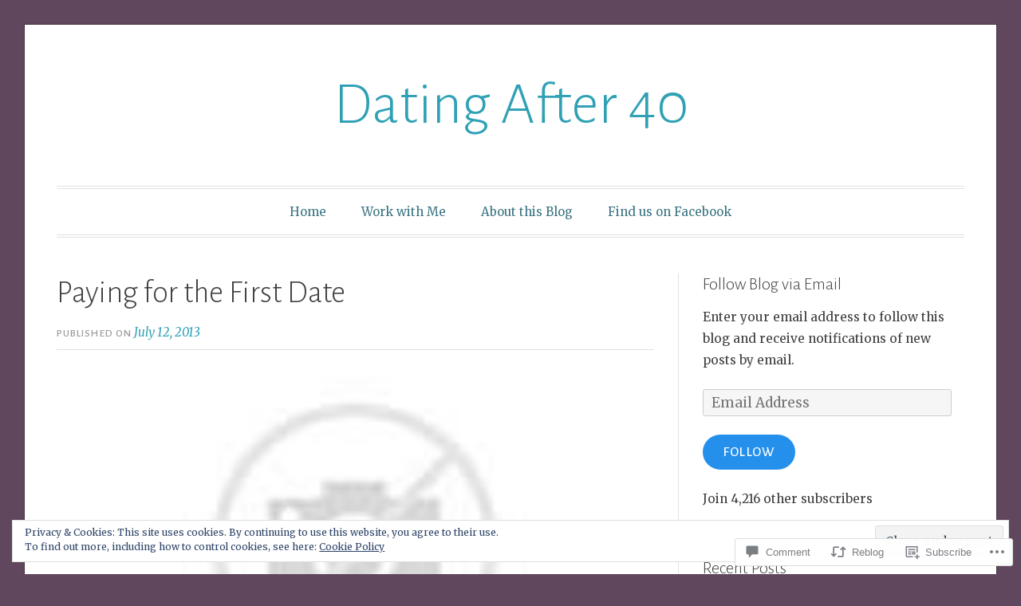

--- FILE ---
content_type: text/html; charset=UTF-8
request_url: https://lisabalthaser.com/2013/07/12/paying-for-the-first-date/
body_size: 32306
content:
<!DOCTYPE html>
<html lang="en">
<head>
<meta charset="UTF-8">
<meta name="viewport" content="width=device-width, initial-scale=1">
<link rel="profile" href="http://gmpg.org/xfn/11">
<link rel="pingback" href="https://lisabalthaser.com/xmlrpc.php">

<title>Paying for the First Date &#8211; Dating After 40</title>
<meta name='robots' content='max-image-preview:large' />

<!-- Async WordPress.com Remote Login -->
<script id="wpcom_remote_login_js">
var wpcom_remote_login_extra_auth = '';
function wpcom_remote_login_remove_dom_node_id( element_id ) {
	var dom_node = document.getElementById( element_id );
	if ( dom_node ) { dom_node.parentNode.removeChild( dom_node ); }
}
function wpcom_remote_login_remove_dom_node_classes( class_name ) {
	var dom_nodes = document.querySelectorAll( '.' + class_name );
	for ( var i = 0; i < dom_nodes.length; i++ ) {
		dom_nodes[ i ].parentNode.removeChild( dom_nodes[ i ] );
	}
}
function wpcom_remote_login_final_cleanup() {
	wpcom_remote_login_remove_dom_node_classes( "wpcom_remote_login_msg" );
	wpcom_remote_login_remove_dom_node_id( "wpcom_remote_login_key" );
	wpcom_remote_login_remove_dom_node_id( "wpcom_remote_login_validate" );
	wpcom_remote_login_remove_dom_node_id( "wpcom_remote_login_js" );
	wpcom_remote_login_remove_dom_node_id( "wpcom_request_access_iframe" );
	wpcom_remote_login_remove_dom_node_id( "wpcom_request_access_styles" );
}

// Watch for messages back from the remote login
window.addEventListener( "message", function( e ) {
	if ( e.origin === "https://r-login.wordpress.com" ) {
		var data = {};
		try {
			data = JSON.parse( e.data );
		} catch( e ) {
			wpcom_remote_login_final_cleanup();
			return;
		}

		if ( data.msg === 'LOGIN' ) {
			// Clean up the login check iframe
			wpcom_remote_login_remove_dom_node_id( "wpcom_remote_login_key" );

			var id_regex = new RegExp( /^[0-9]+$/ );
			var token_regex = new RegExp( /^.*|.*|.*$/ );
			if (
				token_regex.test( data.token )
				&& id_regex.test( data.wpcomid )
			) {
				// We have everything we need to ask for a login
				var script = document.createElement( "script" );
				script.setAttribute( "id", "wpcom_remote_login_validate" );
				script.src = '/remote-login.php?wpcom_remote_login=validate'
					+ '&wpcomid=' + data.wpcomid
					+ '&token=' + encodeURIComponent( data.token )
					+ '&host=' + window.location.protocol
					+ '//' + window.location.hostname
					+ '&postid=142'
					+ '&is_singular=1';
				document.body.appendChild( script );
			}

			return;
		}

		// Safari ITP, not logged in, so redirect
		if ( data.msg === 'LOGIN-REDIRECT' ) {
			window.location = 'https://wordpress.com/log-in?redirect_to=' + window.location.href;
			return;
		}

		// Safari ITP, storage access failed, remove the request
		if ( data.msg === 'LOGIN-REMOVE' ) {
			var css_zap = 'html { -webkit-transition: margin-top 1s; transition: margin-top 1s; } /* 9001 */ html { margin-top: 0 !important; } * html body { margin-top: 0 !important; } @media screen and ( max-width: 782px ) { html { margin-top: 0 !important; } * html body { margin-top: 0 !important; } }';
			var style_zap = document.createElement( 'style' );
			style_zap.type = 'text/css';
			style_zap.appendChild( document.createTextNode( css_zap ) );
			document.body.appendChild( style_zap );

			var e = document.getElementById( 'wpcom_request_access_iframe' );
			e.parentNode.removeChild( e );

			document.cookie = 'wordpress_com_login_access=denied; path=/; max-age=31536000';

			return;
		}

		// Safari ITP
		if ( data.msg === 'REQUEST_ACCESS' ) {
			console.log( 'request access: safari' );

			// Check ITP iframe enable/disable knob
			if ( wpcom_remote_login_extra_auth !== 'safari_itp_iframe' ) {
				return;
			}

			// If we are in a "private window" there is no ITP.
			var private_window = false;
			try {
				var opendb = window.openDatabase( null, null, null, null );
			} catch( e ) {
				private_window = true;
			}

			if ( private_window ) {
				console.log( 'private window' );
				return;
			}

			var iframe = document.createElement( 'iframe' );
			iframe.id = 'wpcom_request_access_iframe';
			iframe.setAttribute( 'scrolling', 'no' );
			iframe.setAttribute( 'sandbox', 'allow-storage-access-by-user-activation allow-scripts allow-same-origin allow-top-navigation-by-user-activation' );
			iframe.src = 'https://r-login.wordpress.com/remote-login.php?wpcom_remote_login=request_access&origin=' + encodeURIComponent( data.origin ) + '&wpcomid=' + encodeURIComponent( data.wpcomid );

			var css = 'html { -webkit-transition: margin-top 1s; transition: margin-top 1s; } /* 9001 */ html { margin-top: 46px !important; } * html body { margin-top: 46px !important; } @media screen and ( max-width: 660px ) { html { margin-top: 71px !important; } * html body { margin-top: 71px !important; } #wpcom_request_access_iframe { display: block; height: 71px !important; } } #wpcom_request_access_iframe { border: 0px; height: 46px; position: fixed; top: 0; left: 0; width: 100%; min-width: 100%; z-index: 99999; background: #23282d; } ';

			var style = document.createElement( 'style' );
			style.type = 'text/css';
			style.id = 'wpcom_request_access_styles';
			style.appendChild( document.createTextNode( css ) );
			document.body.appendChild( style );

			document.body.appendChild( iframe );
		}

		if ( data.msg === 'DONE' ) {
			wpcom_remote_login_final_cleanup();
		}
	}
}, false );

// Inject the remote login iframe after the page has had a chance to load
// more critical resources
window.addEventListener( "DOMContentLoaded", function( e ) {
	var iframe = document.createElement( "iframe" );
	iframe.style.display = "none";
	iframe.setAttribute( "scrolling", "no" );
	iframe.setAttribute( "id", "wpcom_remote_login_key" );
	iframe.src = "https://r-login.wordpress.com/remote-login.php"
		+ "?wpcom_remote_login=key"
		+ "&origin=aHR0cHM6Ly9saXNhYmFsdGhhc2VyLmNvbQ%3D%3D"
		+ "&wpcomid=51415095"
		+ "&time=" + Math.floor( Date.now() / 1000 );
	document.body.appendChild( iframe );
}, false );
</script>
<link rel='dns-prefetch' href='//s0.wp.com' />
<link rel='dns-prefetch' href='//widgets.wp.com' />
<link rel='dns-prefetch' href='//fonts-api.wp.com' />
<link rel="alternate" type="application/rss+xml" title="Dating After 40 &raquo; Feed" href="https://lisabalthaser.com/feed/" />
<link rel="alternate" type="application/rss+xml" title="Dating After 40 &raquo; Comments Feed" href="https://lisabalthaser.com/comments/feed/" />
<link rel="alternate" type="application/rss+xml" title="Dating After 40 &raquo; Paying for the First&nbsp;Date Comments Feed" href="https://lisabalthaser.com/2013/07/12/paying-for-the-first-date/feed/" />
	<script type="text/javascript">
		/* <![CDATA[ */
		function addLoadEvent(func) {
			var oldonload = window.onload;
			if (typeof window.onload != 'function') {
				window.onload = func;
			} else {
				window.onload = function () {
					oldonload();
					func();
				}
			}
		}
		/* ]]> */
	</script>
	<link crossorigin='anonymous' rel='stylesheet' id='all-css-0-1' href='/_static/??-eJx9zN0KwjAMhuEbsgZ/5vBAvJbShtE1bYNJKLt7NxEEEQ9fku+Bzi60qlgVijkmm1IV6ClOqAJo67XlhI58B8XC5BUFRBfCfRDZwW9gRmUf8rtBrEJp0WjdPnAzouMm+lX/REoZP+6rtvd7uR3G4XQcr5fzMD8BGYBNRA==&cssminify=yes' type='text/css' media='all' />
<style id='wp-emoji-styles-inline-css'>

	img.wp-smiley, img.emoji {
		display: inline !important;
		border: none !important;
		box-shadow: none !important;
		height: 1em !important;
		width: 1em !important;
		margin: 0 0.07em !important;
		vertical-align: -0.1em !important;
		background: none !important;
		padding: 0 !important;
	}
/*# sourceURL=wp-emoji-styles-inline-css */
</style>
<link crossorigin='anonymous' rel='stylesheet' id='all-css-2-1' href='/wp-content/plugins/gutenberg-core/v22.2.0/build/styles/block-library/style.css?m=1764855221i&cssminify=yes' type='text/css' media='all' />
<style id='wp-block-library-inline-css'>
.has-text-align-justify {
	text-align:justify;
}
.has-text-align-justify{text-align:justify;}

/*# sourceURL=wp-block-library-inline-css */
</style><style id='global-styles-inline-css'>
:root{--wp--preset--aspect-ratio--square: 1;--wp--preset--aspect-ratio--4-3: 4/3;--wp--preset--aspect-ratio--3-4: 3/4;--wp--preset--aspect-ratio--3-2: 3/2;--wp--preset--aspect-ratio--2-3: 2/3;--wp--preset--aspect-ratio--16-9: 16/9;--wp--preset--aspect-ratio--9-16: 9/16;--wp--preset--color--black: #000000;--wp--preset--color--cyan-bluish-gray: #abb8c3;--wp--preset--color--white: #fff;--wp--preset--color--pale-pink: #f78da7;--wp--preset--color--vivid-red: #cf2e2e;--wp--preset--color--luminous-vivid-orange: #ff6900;--wp--preset--color--luminous-vivid-amber: #fcb900;--wp--preset--color--light-green-cyan: #7bdcb5;--wp--preset--color--vivid-green-cyan: #00d084;--wp--preset--color--pale-cyan-blue: #8ed1fc;--wp--preset--color--vivid-cyan-blue: #0693e3;--wp--preset--color--vivid-purple: #9b51e0;--wp--preset--color--blue: #2590ec;--wp--preset--color--dark-gray: #404040;--wp--preset--color--medium-gray: #666;--wp--preset--color--light-gray: #eee;--wp--preset--gradient--vivid-cyan-blue-to-vivid-purple: linear-gradient(135deg,rgb(6,147,227) 0%,rgb(155,81,224) 100%);--wp--preset--gradient--light-green-cyan-to-vivid-green-cyan: linear-gradient(135deg,rgb(122,220,180) 0%,rgb(0,208,130) 100%);--wp--preset--gradient--luminous-vivid-amber-to-luminous-vivid-orange: linear-gradient(135deg,rgb(252,185,0) 0%,rgb(255,105,0) 100%);--wp--preset--gradient--luminous-vivid-orange-to-vivid-red: linear-gradient(135deg,rgb(255,105,0) 0%,rgb(207,46,46) 100%);--wp--preset--gradient--very-light-gray-to-cyan-bluish-gray: linear-gradient(135deg,rgb(238,238,238) 0%,rgb(169,184,195) 100%);--wp--preset--gradient--cool-to-warm-spectrum: linear-gradient(135deg,rgb(74,234,220) 0%,rgb(151,120,209) 20%,rgb(207,42,186) 40%,rgb(238,44,130) 60%,rgb(251,105,98) 80%,rgb(254,248,76) 100%);--wp--preset--gradient--blush-light-purple: linear-gradient(135deg,rgb(255,206,236) 0%,rgb(152,150,240) 100%);--wp--preset--gradient--blush-bordeaux: linear-gradient(135deg,rgb(254,205,165) 0%,rgb(254,45,45) 50%,rgb(107,0,62) 100%);--wp--preset--gradient--luminous-dusk: linear-gradient(135deg,rgb(255,203,112) 0%,rgb(199,81,192) 50%,rgb(65,88,208) 100%);--wp--preset--gradient--pale-ocean: linear-gradient(135deg,rgb(255,245,203) 0%,rgb(182,227,212) 50%,rgb(51,167,181) 100%);--wp--preset--gradient--electric-grass: linear-gradient(135deg,rgb(202,248,128) 0%,rgb(113,206,126) 100%);--wp--preset--gradient--midnight: linear-gradient(135deg,rgb(2,3,129) 0%,rgb(40,116,252) 100%);--wp--preset--font-size--small: 13px;--wp--preset--font-size--medium: 20px;--wp--preset--font-size--large: 36px;--wp--preset--font-size--x-large: 42px;--wp--preset--font-family--albert-sans: 'Albert Sans', sans-serif;--wp--preset--font-family--alegreya: Alegreya, serif;--wp--preset--font-family--arvo: Arvo, serif;--wp--preset--font-family--bodoni-moda: 'Bodoni Moda', serif;--wp--preset--font-family--bricolage-grotesque: 'Bricolage Grotesque', sans-serif;--wp--preset--font-family--cabin: Cabin, sans-serif;--wp--preset--font-family--chivo: Chivo, sans-serif;--wp--preset--font-family--commissioner: Commissioner, sans-serif;--wp--preset--font-family--cormorant: Cormorant, serif;--wp--preset--font-family--courier-prime: 'Courier Prime', monospace;--wp--preset--font-family--crimson-pro: 'Crimson Pro', serif;--wp--preset--font-family--dm-mono: 'DM Mono', monospace;--wp--preset--font-family--dm-sans: 'DM Sans', sans-serif;--wp--preset--font-family--dm-serif-display: 'DM Serif Display', serif;--wp--preset--font-family--domine: Domine, serif;--wp--preset--font-family--eb-garamond: 'EB Garamond', serif;--wp--preset--font-family--epilogue: Epilogue, sans-serif;--wp--preset--font-family--fahkwang: Fahkwang, sans-serif;--wp--preset--font-family--figtree: Figtree, sans-serif;--wp--preset--font-family--fira-sans: 'Fira Sans', sans-serif;--wp--preset--font-family--fjalla-one: 'Fjalla One', sans-serif;--wp--preset--font-family--fraunces: Fraunces, serif;--wp--preset--font-family--gabarito: Gabarito, system-ui;--wp--preset--font-family--ibm-plex-mono: 'IBM Plex Mono', monospace;--wp--preset--font-family--ibm-plex-sans: 'IBM Plex Sans', sans-serif;--wp--preset--font-family--ibarra-real-nova: 'Ibarra Real Nova', serif;--wp--preset--font-family--instrument-serif: 'Instrument Serif', serif;--wp--preset--font-family--inter: Inter, sans-serif;--wp--preset--font-family--josefin-sans: 'Josefin Sans', sans-serif;--wp--preset--font-family--jost: Jost, sans-serif;--wp--preset--font-family--libre-baskerville: 'Libre Baskerville', serif;--wp--preset--font-family--libre-franklin: 'Libre Franklin', sans-serif;--wp--preset--font-family--literata: Literata, serif;--wp--preset--font-family--lora: Lora, serif;--wp--preset--font-family--merriweather: Merriweather, serif;--wp--preset--font-family--montserrat: Montserrat, sans-serif;--wp--preset--font-family--newsreader: Newsreader, serif;--wp--preset--font-family--noto-sans-mono: 'Noto Sans Mono', sans-serif;--wp--preset--font-family--nunito: Nunito, sans-serif;--wp--preset--font-family--open-sans: 'Open Sans', sans-serif;--wp--preset--font-family--overpass: Overpass, sans-serif;--wp--preset--font-family--pt-serif: 'PT Serif', serif;--wp--preset--font-family--petrona: Petrona, serif;--wp--preset--font-family--piazzolla: Piazzolla, serif;--wp--preset--font-family--playfair-display: 'Playfair Display', serif;--wp--preset--font-family--plus-jakarta-sans: 'Plus Jakarta Sans', sans-serif;--wp--preset--font-family--poppins: Poppins, sans-serif;--wp--preset--font-family--raleway: Raleway, sans-serif;--wp--preset--font-family--roboto: Roboto, sans-serif;--wp--preset--font-family--roboto-slab: 'Roboto Slab', serif;--wp--preset--font-family--rubik: Rubik, sans-serif;--wp--preset--font-family--rufina: Rufina, serif;--wp--preset--font-family--sora: Sora, sans-serif;--wp--preset--font-family--source-sans-3: 'Source Sans 3', sans-serif;--wp--preset--font-family--source-serif-4: 'Source Serif 4', serif;--wp--preset--font-family--space-mono: 'Space Mono', monospace;--wp--preset--font-family--syne: Syne, sans-serif;--wp--preset--font-family--texturina: Texturina, serif;--wp--preset--font-family--urbanist: Urbanist, sans-serif;--wp--preset--font-family--work-sans: 'Work Sans', sans-serif;--wp--preset--spacing--20: 0.44rem;--wp--preset--spacing--30: 0.67rem;--wp--preset--spacing--40: 1rem;--wp--preset--spacing--50: 1.5rem;--wp--preset--spacing--60: 2.25rem;--wp--preset--spacing--70: 3.38rem;--wp--preset--spacing--80: 5.06rem;--wp--preset--shadow--natural: 6px 6px 9px rgba(0, 0, 0, 0.2);--wp--preset--shadow--deep: 12px 12px 50px rgba(0, 0, 0, 0.4);--wp--preset--shadow--sharp: 6px 6px 0px rgba(0, 0, 0, 0.2);--wp--preset--shadow--outlined: 6px 6px 0px -3px rgb(255, 255, 255), 6px 6px rgb(0, 0, 0);--wp--preset--shadow--crisp: 6px 6px 0px rgb(0, 0, 0);}:where(.is-layout-flex){gap: 0.5em;}:where(.is-layout-grid){gap: 0.5em;}body .is-layout-flex{display: flex;}.is-layout-flex{flex-wrap: wrap;align-items: center;}.is-layout-flex > :is(*, div){margin: 0;}body .is-layout-grid{display: grid;}.is-layout-grid > :is(*, div){margin: 0;}:where(.wp-block-columns.is-layout-flex){gap: 2em;}:where(.wp-block-columns.is-layout-grid){gap: 2em;}:where(.wp-block-post-template.is-layout-flex){gap: 1.25em;}:where(.wp-block-post-template.is-layout-grid){gap: 1.25em;}.has-black-color{color: var(--wp--preset--color--black) !important;}.has-cyan-bluish-gray-color{color: var(--wp--preset--color--cyan-bluish-gray) !important;}.has-white-color{color: var(--wp--preset--color--white) !important;}.has-pale-pink-color{color: var(--wp--preset--color--pale-pink) !important;}.has-vivid-red-color{color: var(--wp--preset--color--vivid-red) !important;}.has-luminous-vivid-orange-color{color: var(--wp--preset--color--luminous-vivid-orange) !important;}.has-luminous-vivid-amber-color{color: var(--wp--preset--color--luminous-vivid-amber) !important;}.has-light-green-cyan-color{color: var(--wp--preset--color--light-green-cyan) !important;}.has-vivid-green-cyan-color{color: var(--wp--preset--color--vivid-green-cyan) !important;}.has-pale-cyan-blue-color{color: var(--wp--preset--color--pale-cyan-blue) !important;}.has-vivid-cyan-blue-color{color: var(--wp--preset--color--vivid-cyan-blue) !important;}.has-vivid-purple-color{color: var(--wp--preset--color--vivid-purple) !important;}.has-black-background-color{background-color: var(--wp--preset--color--black) !important;}.has-cyan-bluish-gray-background-color{background-color: var(--wp--preset--color--cyan-bluish-gray) !important;}.has-white-background-color{background-color: var(--wp--preset--color--white) !important;}.has-pale-pink-background-color{background-color: var(--wp--preset--color--pale-pink) !important;}.has-vivid-red-background-color{background-color: var(--wp--preset--color--vivid-red) !important;}.has-luminous-vivid-orange-background-color{background-color: var(--wp--preset--color--luminous-vivid-orange) !important;}.has-luminous-vivid-amber-background-color{background-color: var(--wp--preset--color--luminous-vivid-amber) !important;}.has-light-green-cyan-background-color{background-color: var(--wp--preset--color--light-green-cyan) !important;}.has-vivid-green-cyan-background-color{background-color: var(--wp--preset--color--vivid-green-cyan) !important;}.has-pale-cyan-blue-background-color{background-color: var(--wp--preset--color--pale-cyan-blue) !important;}.has-vivid-cyan-blue-background-color{background-color: var(--wp--preset--color--vivid-cyan-blue) !important;}.has-vivid-purple-background-color{background-color: var(--wp--preset--color--vivid-purple) !important;}.has-black-border-color{border-color: var(--wp--preset--color--black) !important;}.has-cyan-bluish-gray-border-color{border-color: var(--wp--preset--color--cyan-bluish-gray) !important;}.has-white-border-color{border-color: var(--wp--preset--color--white) !important;}.has-pale-pink-border-color{border-color: var(--wp--preset--color--pale-pink) !important;}.has-vivid-red-border-color{border-color: var(--wp--preset--color--vivid-red) !important;}.has-luminous-vivid-orange-border-color{border-color: var(--wp--preset--color--luminous-vivid-orange) !important;}.has-luminous-vivid-amber-border-color{border-color: var(--wp--preset--color--luminous-vivid-amber) !important;}.has-light-green-cyan-border-color{border-color: var(--wp--preset--color--light-green-cyan) !important;}.has-vivid-green-cyan-border-color{border-color: var(--wp--preset--color--vivid-green-cyan) !important;}.has-pale-cyan-blue-border-color{border-color: var(--wp--preset--color--pale-cyan-blue) !important;}.has-vivid-cyan-blue-border-color{border-color: var(--wp--preset--color--vivid-cyan-blue) !important;}.has-vivid-purple-border-color{border-color: var(--wp--preset--color--vivid-purple) !important;}.has-vivid-cyan-blue-to-vivid-purple-gradient-background{background: var(--wp--preset--gradient--vivid-cyan-blue-to-vivid-purple) !important;}.has-light-green-cyan-to-vivid-green-cyan-gradient-background{background: var(--wp--preset--gradient--light-green-cyan-to-vivid-green-cyan) !important;}.has-luminous-vivid-amber-to-luminous-vivid-orange-gradient-background{background: var(--wp--preset--gradient--luminous-vivid-amber-to-luminous-vivid-orange) !important;}.has-luminous-vivid-orange-to-vivid-red-gradient-background{background: var(--wp--preset--gradient--luminous-vivid-orange-to-vivid-red) !important;}.has-very-light-gray-to-cyan-bluish-gray-gradient-background{background: var(--wp--preset--gradient--very-light-gray-to-cyan-bluish-gray) !important;}.has-cool-to-warm-spectrum-gradient-background{background: var(--wp--preset--gradient--cool-to-warm-spectrum) !important;}.has-blush-light-purple-gradient-background{background: var(--wp--preset--gradient--blush-light-purple) !important;}.has-blush-bordeaux-gradient-background{background: var(--wp--preset--gradient--blush-bordeaux) !important;}.has-luminous-dusk-gradient-background{background: var(--wp--preset--gradient--luminous-dusk) !important;}.has-pale-ocean-gradient-background{background: var(--wp--preset--gradient--pale-ocean) !important;}.has-electric-grass-gradient-background{background: var(--wp--preset--gradient--electric-grass) !important;}.has-midnight-gradient-background{background: var(--wp--preset--gradient--midnight) !important;}.has-small-font-size{font-size: var(--wp--preset--font-size--small) !important;}.has-medium-font-size{font-size: var(--wp--preset--font-size--medium) !important;}.has-large-font-size{font-size: var(--wp--preset--font-size--large) !important;}.has-x-large-font-size{font-size: var(--wp--preset--font-size--x-large) !important;}.has-albert-sans-font-family{font-family: var(--wp--preset--font-family--albert-sans) !important;}.has-alegreya-font-family{font-family: var(--wp--preset--font-family--alegreya) !important;}.has-arvo-font-family{font-family: var(--wp--preset--font-family--arvo) !important;}.has-bodoni-moda-font-family{font-family: var(--wp--preset--font-family--bodoni-moda) !important;}.has-bricolage-grotesque-font-family{font-family: var(--wp--preset--font-family--bricolage-grotesque) !important;}.has-cabin-font-family{font-family: var(--wp--preset--font-family--cabin) !important;}.has-chivo-font-family{font-family: var(--wp--preset--font-family--chivo) !important;}.has-commissioner-font-family{font-family: var(--wp--preset--font-family--commissioner) !important;}.has-cormorant-font-family{font-family: var(--wp--preset--font-family--cormorant) !important;}.has-courier-prime-font-family{font-family: var(--wp--preset--font-family--courier-prime) !important;}.has-crimson-pro-font-family{font-family: var(--wp--preset--font-family--crimson-pro) !important;}.has-dm-mono-font-family{font-family: var(--wp--preset--font-family--dm-mono) !important;}.has-dm-sans-font-family{font-family: var(--wp--preset--font-family--dm-sans) !important;}.has-dm-serif-display-font-family{font-family: var(--wp--preset--font-family--dm-serif-display) !important;}.has-domine-font-family{font-family: var(--wp--preset--font-family--domine) !important;}.has-eb-garamond-font-family{font-family: var(--wp--preset--font-family--eb-garamond) !important;}.has-epilogue-font-family{font-family: var(--wp--preset--font-family--epilogue) !important;}.has-fahkwang-font-family{font-family: var(--wp--preset--font-family--fahkwang) !important;}.has-figtree-font-family{font-family: var(--wp--preset--font-family--figtree) !important;}.has-fira-sans-font-family{font-family: var(--wp--preset--font-family--fira-sans) !important;}.has-fjalla-one-font-family{font-family: var(--wp--preset--font-family--fjalla-one) !important;}.has-fraunces-font-family{font-family: var(--wp--preset--font-family--fraunces) !important;}.has-gabarito-font-family{font-family: var(--wp--preset--font-family--gabarito) !important;}.has-ibm-plex-mono-font-family{font-family: var(--wp--preset--font-family--ibm-plex-mono) !important;}.has-ibm-plex-sans-font-family{font-family: var(--wp--preset--font-family--ibm-plex-sans) !important;}.has-ibarra-real-nova-font-family{font-family: var(--wp--preset--font-family--ibarra-real-nova) !important;}.has-instrument-serif-font-family{font-family: var(--wp--preset--font-family--instrument-serif) !important;}.has-inter-font-family{font-family: var(--wp--preset--font-family--inter) !important;}.has-josefin-sans-font-family{font-family: var(--wp--preset--font-family--josefin-sans) !important;}.has-jost-font-family{font-family: var(--wp--preset--font-family--jost) !important;}.has-libre-baskerville-font-family{font-family: var(--wp--preset--font-family--libre-baskerville) !important;}.has-libre-franklin-font-family{font-family: var(--wp--preset--font-family--libre-franklin) !important;}.has-literata-font-family{font-family: var(--wp--preset--font-family--literata) !important;}.has-lora-font-family{font-family: var(--wp--preset--font-family--lora) !important;}.has-merriweather-font-family{font-family: var(--wp--preset--font-family--merriweather) !important;}.has-montserrat-font-family{font-family: var(--wp--preset--font-family--montserrat) !important;}.has-newsreader-font-family{font-family: var(--wp--preset--font-family--newsreader) !important;}.has-noto-sans-mono-font-family{font-family: var(--wp--preset--font-family--noto-sans-mono) !important;}.has-nunito-font-family{font-family: var(--wp--preset--font-family--nunito) !important;}.has-open-sans-font-family{font-family: var(--wp--preset--font-family--open-sans) !important;}.has-overpass-font-family{font-family: var(--wp--preset--font-family--overpass) !important;}.has-pt-serif-font-family{font-family: var(--wp--preset--font-family--pt-serif) !important;}.has-petrona-font-family{font-family: var(--wp--preset--font-family--petrona) !important;}.has-piazzolla-font-family{font-family: var(--wp--preset--font-family--piazzolla) !important;}.has-playfair-display-font-family{font-family: var(--wp--preset--font-family--playfair-display) !important;}.has-plus-jakarta-sans-font-family{font-family: var(--wp--preset--font-family--plus-jakarta-sans) !important;}.has-poppins-font-family{font-family: var(--wp--preset--font-family--poppins) !important;}.has-raleway-font-family{font-family: var(--wp--preset--font-family--raleway) !important;}.has-roboto-font-family{font-family: var(--wp--preset--font-family--roboto) !important;}.has-roboto-slab-font-family{font-family: var(--wp--preset--font-family--roboto-slab) !important;}.has-rubik-font-family{font-family: var(--wp--preset--font-family--rubik) !important;}.has-rufina-font-family{font-family: var(--wp--preset--font-family--rufina) !important;}.has-sora-font-family{font-family: var(--wp--preset--font-family--sora) !important;}.has-source-sans-3-font-family{font-family: var(--wp--preset--font-family--source-sans-3) !important;}.has-source-serif-4-font-family{font-family: var(--wp--preset--font-family--source-serif-4) !important;}.has-space-mono-font-family{font-family: var(--wp--preset--font-family--space-mono) !important;}.has-syne-font-family{font-family: var(--wp--preset--font-family--syne) !important;}.has-texturina-font-family{font-family: var(--wp--preset--font-family--texturina) !important;}.has-urbanist-font-family{font-family: var(--wp--preset--font-family--urbanist) !important;}.has-work-sans-font-family{font-family: var(--wp--preset--font-family--work-sans) !important;}
/*# sourceURL=global-styles-inline-css */
</style>

<style id='classic-theme-styles-inline-css'>
/*! This file is auto-generated */
.wp-block-button__link{color:#fff;background-color:#32373c;border-radius:9999px;box-shadow:none;text-decoration:none;padding:calc(.667em + 2px) calc(1.333em + 2px);font-size:1.125em}.wp-block-file__button{background:#32373c;color:#fff;text-decoration:none}
/*# sourceURL=/wp-includes/css/classic-themes.min.css */
</style>
<link crossorigin='anonymous' rel='stylesheet' id='all-css-4-1' href='/_static/??-eJx9jksOwjAMRC9EcCsEFQvEUVA+FqTUSRQ77fVxVbEBxMaSZ+bZA0sxPifBJEDNlKndY2LwuaLqVKyAJghDtDghaWzvmXfwG1uKMsa5UpHZ6KTYyMhDQf7HjSjF+qdRaTuxGcAtvb3bjCnkCrZJJisS/RcFXD24FqcAM1ann1VcK/Pnvna50qUfTl3XH8+HYXwBNR1jhQ==&cssminify=yes' type='text/css' media='all' />
<link rel='stylesheet' id='verbum-gutenberg-css-css' href='https://widgets.wp.com/verbum-block-editor/block-editor.css?ver=1738686361' media='all' />
<link crossorigin='anonymous' rel='stylesheet' id='all-css-6-1' href='/wp-content/themes/pub/toujours/style.css?m=1741693348i&cssminify=yes' type='text/css' media='all' />
<link rel='stylesheet' id='toujours-fonts-css' href='https://fonts-api.wp.com/css?family=Alegreya+Sans%3A300%2C500%2C300italic%2C500italic%7CMerriweather%3A700italic%2C400%2C400italic%2C700%2C600&#038;subset=latin%2Clatin-ext' media='all' />
<link crossorigin='anonymous' rel='stylesheet' id='all-css-8-1' href='/_static/??-eJx9jt0KwjAMhV/IGvyZwwvxUcSWuHVrm9IkFt/eTbwQHLs7gS/nO1CzcZQEk4D0GJEhqwUhHUgLgw3kRt465g38oFFNDtr5xDCg5LsbvzewJrj55KDDhMVPD7wc/zqX9HMRyyugqdlRXNvBatkVn8XPngeFQHWN7+mJxVi1NkzWj2TGr/Gya5vDvj2fjs3wBuvSbGc=&cssminify=yes' type='text/css' media='all' />
<style id='jetpack_facebook_likebox-inline-css'>
.widget_facebook_likebox {
	overflow: hidden;
}

/*# sourceURL=/wp-content/mu-plugins/jetpack-plugin/sun/modules/widgets/facebook-likebox/style.css */
</style>
<link crossorigin='anonymous' rel='stylesheet' id='all-css-10-1' href='/_static/??-eJzTLy/QTc7PK0nNK9HPLdUtyClNz8wr1i9KTcrJTwcy0/WTi5G5ekCujj52Temp+bo5+cmJJZn5eSgc3bScxMwikFb7XFtDE1NLExMLc0OTLACohS2q&cssminify=yes' type='text/css' media='all' />
<link crossorigin='anonymous' rel='stylesheet' id='print-css-11-1' href='/wp-content/mu-plugins/global-print/global-print.css?m=1465851035i&cssminify=yes' type='text/css' media='print' />
<style id='jetpack-global-styles-frontend-style-inline-css'>
:root { --font-headings: unset; --font-base: unset; --font-headings-default: -apple-system,BlinkMacSystemFont,"Segoe UI",Roboto,Oxygen-Sans,Ubuntu,Cantarell,"Helvetica Neue",sans-serif; --font-base-default: -apple-system,BlinkMacSystemFont,"Segoe UI",Roboto,Oxygen-Sans,Ubuntu,Cantarell,"Helvetica Neue",sans-serif;}
/*# sourceURL=jetpack-global-styles-frontend-style-inline-css */
</style>
<link crossorigin='anonymous' rel='stylesheet' id='all-css-14-1' href='/_static/??-eJyNjtEKwjAMRX/IGNTN4YP4KdK1tctMm7G0DP/eKXtRQfZ2D+SeG5wGsJKyTxljgYFLoKTY+zwYe18YtSSM4gp7Re3M6J1x7vGOlMLWqm5wtehKyaKKJcPAEkQ/4EeWOx/n2a7CwNIa/rc2kQs+K84nS4YwkgOTHDBpXtNt5zcUCG7CLNMXvgSXeN419WHfnI5V3T8BhmF3dg==&cssminify=yes' type='text/css' media='all' />
<script type="text/javascript" id="jetpack_related-posts-js-extra">
/* <![CDATA[ */
var related_posts_js_options = {"post_heading":"h4"};
//# sourceURL=jetpack_related-posts-js-extra
/* ]]> */
</script>
<script type="text/javascript" id="wpcom-actionbar-placeholder-js-extra">
/* <![CDATA[ */
var actionbardata = {"siteID":"51415095","postID":"142","siteURL":"https://lisabalthaser.com","xhrURL":"https://lisabalthaser.com/wp-admin/admin-ajax.php","nonce":"254b6b84e8","isLoggedIn":"","statusMessage":"","subsEmailDefault":"instantly","proxyScriptUrl":"https://s0.wp.com/wp-content/js/wpcom-proxy-request.js?m=1513050504i&amp;ver=20211021","shortlink":"https://wp.me/p3tJpJ-2i","i18n":{"followedText":"New posts from this site will now appear in your \u003Ca href=\"https://wordpress.com/reader\"\u003EReader\u003C/a\u003E","foldBar":"Collapse this bar","unfoldBar":"Expand this bar","shortLinkCopied":"Shortlink copied to clipboard."}};
//# sourceURL=wpcom-actionbar-placeholder-js-extra
/* ]]> */
</script>
<script type="text/javascript" id="jetpack-mu-wpcom-settings-js-before">
/* <![CDATA[ */
var JETPACK_MU_WPCOM_SETTINGS = {"assetsUrl":"https://s0.wp.com/wp-content/mu-plugins/jetpack-mu-wpcom-plugin/sun/jetpack_vendor/automattic/jetpack-mu-wpcom/src/build/"};
//# sourceURL=jetpack-mu-wpcom-settings-js-before
/* ]]> */
</script>
<script crossorigin='anonymous' type='text/javascript'  src='/_static/??-eJx9T1tuAyEMvFAcdyNFyU/Vo0S7QJGpwQRDNrl9yUvdqo+v8WjGMzbOGYyk6lLF2CBz85QUg6t5NB8PjtoSHigZnBqxxeJ4rM5CFq36na0jpXXQFS5yQ/dwhVzkfHlqPYybdXoVw7G5cnnAMuBPE0TypZf+1rb4QtukplCuJJ29C7PM/9hnst7VW9t9hKnFDCdyP7YmFv+1J8WOVsHwqHq/1sSMp80VIEkCb3PpEW/xddhtty/DsNvvwyeXiY1p'></script>
<script type="text/javascript" id="rlt-proxy-js-after">
/* <![CDATA[ */
	rltInitialize( {"token":null,"iframeOrigins":["https:\/\/widgets.wp.com"]} );
//# sourceURL=rlt-proxy-js-after
/* ]]> */
</script>
<link rel="EditURI" type="application/rsd+xml" title="RSD" href="https://lisabalthaser.wordpress.com/xmlrpc.php?rsd" />
<meta name="generator" content="WordPress.com" />
<link rel="canonical" href="https://lisabalthaser.com/2013/07/12/paying-for-the-first-date/" />
<link rel='shortlink' href='https://wp.me/p3tJpJ-2i' />
<link rel="alternate" type="application/json+oembed" href="https://public-api.wordpress.com/oembed/?format=json&amp;url=https%3A%2F%2Flisabalthaser.com%2F2013%2F07%2F12%2Fpaying-for-the-first-date%2F&amp;for=wpcom-auto-discovery" /><link rel="alternate" type="application/xml+oembed" href="https://public-api.wordpress.com/oembed/?format=xml&amp;url=https%3A%2F%2Flisabalthaser.com%2F2013%2F07%2F12%2Fpaying-for-the-first-date%2F&amp;for=wpcom-auto-discovery" />
<!-- Jetpack Open Graph Tags -->
<meta property="og:type" content="article" />
<meta property="og:title" content="Paying for the First Date" />
<meta property="og:url" content="https://lisabalthaser.com/2013/07/12/paying-for-the-first-date/" />
<meta property="og:description" content="You have had a great date, great conversation, and then that awkward moment comes when the check arrives.  Who pays?  Do you pull out your wallet, offer some money toward the bill, offer to pay the…" />
<meta property="article:published_time" content="2013-07-12T21:25:01+00:00" />
<meta property="article:modified_time" content="2013-07-13T03:17:39+00:00" />
<meta property="og:site_name" content="Dating After 40" />
<meta property="og:image" content="http://ts4.mm.bing.net/th?id=H.4990254859420343&#038;pid=15.1" />
<meta property="og:image:width" content="432" />
<meta property="og:image:height" content="288" />
<meta property="og:image:alt" content="" />
<meta property="og:locale" content="en_US" />
<meta property="article:publisher" content="https://www.facebook.com/WordPresscom" />
<meta name="twitter:creator" content="@Lisa_Balthaser" />
<meta name="twitter:site" content="@Lisa_Balthaser" />
<meta name="twitter:text:title" content="Paying for the First&nbsp;Date" />
<meta name="twitter:image" content="http://ts4.mm.bing.net/th?id=H.4990254859420343&#038;pid=15.1&#038;w=640" />
<meta name="twitter:card" content="summary_large_image" />

<!-- End Jetpack Open Graph Tags -->
<link rel='openid.server' href='https://lisabalthaser.com/?openidserver=1' />
<link rel='openid.delegate' href='https://lisabalthaser.com/' />
<link rel="search" type="application/opensearchdescription+xml" href="https://lisabalthaser.com/osd.xml" title="Dating After 40" />
<link rel="search" type="application/opensearchdescription+xml" href="https://s1.wp.com/opensearch.xml" title="WordPress.com" />
<meta name="theme-color" content="#61475d" />
<style type="text/css">.recentcomments a{display:inline !important;padding:0 !important;margin:0 !important;}</style>		<style type="text/css">
			.recentcomments a {
				display: inline !important;
				padding: 0 !important;
				margin: 0 !important;
			}

			table.recentcommentsavatartop img.avatar, table.recentcommentsavatarend img.avatar {
				border: 0px;
				margin: 0;
			}

			table.recentcommentsavatartop a, table.recentcommentsavatarend a {
				border: 0px !important;
				background-color: transparent !important;
			}

			td.recentcommentsavatarend, td.recentcommentsavatartop {
				padding: 0px 0px 1px 0px;
				margin: 0px;
			}

			td.recentcommentstextend {
				border: none !important;
				padding: 0px 0px 2px 10px;
			}

			.rtl td.recentcommentstextend {
				padding: 0px 10px 2px 0px;
			}

			td.recentcommentstexttop {
				border: none;
				padding: 0px 0px 0px 10px;
			}

			.rtl td.recentcommentstexttop {
				padding: 0px 10px 0px 0px;
			}
		</style>
		<style type="text/css">
.upcoming-events li {
	margin-bottom: 10px;
}
.upcoming-events li span {
	display: block;
}
</style>
		<meta name="description" content="You have had a great date, great conversation, and then that awkward moment comes when the check arrives.  Who pays?  Do you pull out your wallet, offer some money toward the bill, offer to pay the tip, or offer to pay the whole check? As women over 40, many of us have our own incomes&hellip;" />
<style type="text/css" id="custom-background-css">
body.custom-background { background-color: #61475d; }
</style>
			<script type="text/javascript">

			window.doNotSellCallback = function() {

				var linkElements = [
					'a[href="https://wordpress.com/?ref=footer_blog"]',
					'a[href="https://wordpress.com/?ref=footer_website"]',
					'a[href="https://wordpress.com/?ref=vertical_footer"]',
					'a[href^="https://wordpress.com/?ref=footer_segment_"]',
				].join(',');

				var dnsLink = document.createElement( 'a' );
				dnsLink.href = 'https://wordpress.com/advertising-program-optout/';
				dnsLink.classList.add( 'do-not-sell-link' );
				dnsLink.rel = 'nofollow';
				dnsLink.style.marginLeft = '0.5em';
				dnsLink.textContent = 'Do Not Sell or Share My Personal Information';

				var creditLinks = document.querySelectorAll( linkElements );

				if ( 0 === creditLinks.length ) {
					return false;
				}

				Array.prototype.forEach.call( creditLinks, function( el ) {
					el.insertAdjacentElement( 'afterend', dnsLink );
				});

				return true;
			};

		</script>
		<style type="text/css" id="custom-colors-css">	#footer-widgets, #colophon {
		color: rgba( 255, 255, 255, 0.7 );
	}

	#colophon .jetpack-social-navigation li a,
	#footer-widgets h3,
	#colophon h3 {
		color: rgba( 255, 255, 255, 0.8 );
	}

	#footer-widgets a,
	#colophon a,
	#footer-widgets .widget #flickr_badge_uber_wrapper a:link,
	#footer-widgets .widget #flickr_badge_uber_wrapper a:active,
	#footer-widgets .widget #flickr_badge_uber_wrapper a:visited {
		color: rgba( 255, 255, 255, 0.8);
	}

	#footer-widgets a:hover,
	#colophon a:hover,
	#footer-widgets .widget #flickr_badge_uber_wrapper a:hover {
		color: rgba( 255, 255, 255, 1.0 );
	}

	#footer-widgets .widget_archive > ul,
	#footer-widgets .widget_archive li,
	#footer-widgets .widget_authors ul ul li,
	#footer-widgets .widget_categories > ul,
	#footer-widgets .widget_categories li,
	#footer-widgets .widget_goodreads div[class^="gr_custom_each_container"],
	#footer-widgets .widget_goodreads div[class^="gr_custom_container"],
	#footer-widgets .widget_jp_blogs_i_follow > ol,
	#footer-widgets .widget_jp_blogs_i_follow li,
	#footer-widgets .widget_jetpack_posts_i_like > ul,
	#footer-widgets .widget_jetpack_posts_i_like li,
	#footer-widgets .widget_links > ul,
	#footer-widgets .widget_links li,
	#footer-widgets .widget_meta > ul,
	#footer-widgets .widget_meta li,
	#footer-widgets .widget_nav_menu > ul,
	#footer-widgets .widget_nav_menu li,
	#footer-widgets .widget_pages > ul,
	#footer-widgets .widget_pages li,
	#footer-widgets .widget_recent_comments > ul,
	#footer-widgets .widget_recent_comments li,
	#footer-widgets .widget_recent_entries > ul,
	#footer-widgets .widget_recent_entries li,
	#footer-widgets .widget_rss > ul,
	#footer-widgets .widget_rss li,
	#footer-widgets .widget_rss_links > ul,
	#footer-widgets .widget_rss_links li,
	#footer-widgets .widget.top_rated #top_posts,
	#footer-widgets .widget.top_rated li,
	#footer-widgets .widget_top-clicks > ul,
	#footer-widgets .widget_top-clicks li,
	#footer-widgets .widget_top-posts > ul,
	#footer-widgets .widget_top-posts li,
	#footer-widgets hr {
		border-color: rgba( 255, 255, 255, 0.3 );
	}

	#footer-widgets .wrap {
		border-color: rgba( 255, 255, 255, 0.2 );
	}

body { background-color: #61475d;}
#page { border-color: #433140;}
.main-navigation a,
		#featured-post-trio article h2 a,
		.entry-title a,
		.nav-links .nav-title,
		.menu-toggle { color: #3C7683;}
pre,
		.blog #primary .format-quote,
		.archive #primary .format-quote,
		.single #primary .format-quote,
		#footer-widgets,
		#colophon { background-color: #3C7683;}
a,
		.search-form.hover-button label:before,
		.main-navigation a:focus,
		.main-navigation a:hover,
		.widget #flickr_badge_uber_wrapper a:hover,
		.widget #flickr_badge_uber_wrapper a:link,
		.widget #flickr_badge_uber_wrapper a:active,
		.widget #flickr_badge_uber_wrapper a:visited,
		.site-title a,
		.slideshow .prev-slide:hover,
		.slideshow .next-slide:hover,
		#featured-post-trio article h2 a:hover,
		.entry-title a:hover,
		.blog #primary .format-aside .entry-title a:hover,
		.archive #primary .format-aside .entry-title a:hover,
		.blog #primary .format-audio .entry-title a:hover,
		.archive #primary .format-audio .entry-title a:hover,
		.blog #primary .format-image .entry-title a:hover,
		.archive #primary .format-image .entry-title a:hover,
		.blog #primary .format-link .entry-title a:hover,
		.archive #primary .format-image .entry-title a:hover,
		.comment-metadata .edit-link a,
		.reply a,
		.comment-navigation .nav-links a,
		.comment-respond #reply-title small,
		.error404 .widget_tag_cloud a:hover,
		#secondary .widget a:hover,
		#secondary .widget_tag_cloud a:hover,
		#secondary .wp_widget_tag_cloud a:hover { color: #30A1B5;}
button,
		input[type="button"],
		input[type="reset"],
		input[type="submit"],
		.featured-post,
		.page-links a:hover .page-links-num,
		.entry-audio .mejs-container,
		.entry-audio .mejs-container .mejs-controls,
		.entry-content .mejs-audio .mejs-controls .mejs-time-rail .mejs-time-current,
		.bypostauthor .avatar-container:before,
		#infinite-handle span button,
		.posts-navigation .nav-previous a,
		.posts-navigation .nav-next a { background-color: #248A9C;}
.page-links a:hover .page-links-num { border-color: #248A9C;}
</style>
<link rel="icon" href="https://lisabalthaser.com/wp-content/uploads/2022/11/cropped-20210425_150056-edited.jpg?w=32" sizes="32x32" />
<link rel="icon" href="https://lisabalthaser.com/wp-content/uploads/2022/11/cropped-20210425_150056-edited.jpg?w=192" sizes="192x192" />
<link rel="apple-touch-icon" href="https://lisabalthaser.com/wp-content/uploads/2022/11/cropped-20210425_150056-edited.jpg?w=180" />
<meta name="msapplication-TileImage" content="https://lisabalthaser.com/wp-content/uploads/2022/11/cropped-20210425_150056-edited.jpg?w=270" />
<script type="text/javascript">
	window.google_analytics_uacct = "UA-52447-2";
</script>

<script type="text/javascript">
	var _gaq = _gaq || [];
	_gaq.push(['_setAccount', 'UA-52447-2']);
	_gaq.push(['_gat._anonymizeIp']);
	_gaq.push(['_setDomainName', 'none']);
	_gaq.push(['_setAllowLinker', true]);
	_gaq.push(['_initData']);
	_gaq.push(['_trackPageview']);

	(function() {
		var ga = document.createElement('script'); ga.type = 'text/javascript'; ga.async = true;
		ga.src = ('https:' == document.location.protocol ? 'https://ssl' : 'http://www') + '.google-analytics.com/ga.js';
		(document.getElementsByTagName('head')[0] || document.getElementsByTagName('body')[0]).appendChild(ga);
	})();
</script>
<link crossorigin='anonymous' rel='stylesheet' id='all-css-0-3' href='/wp-content/mu-plugins/jetpack-plugin/sun/_inc/build/subscriptions/subscriptions.min.css?m=1753981412i&cssminify=yes' type='text/css' media='all' />
</head>

<body class="wp-singular post-template-default single single-post postid-142 single-format-standard custom-background wp-embed-responsive wp-theme-pubtoujours customizer-styles-applied user-background jetpack-reblog-enabled">
<div id="page" class="site">
	<a class="skip-link screen-reader-text" href="#content">Skip to content</a>

		<header id="masthead" class="site-header" role="banner">

		<div class="wrap">
			<div class="site-branding">
				<a href="https://lisabalthaser.com/" class="site-logo-link" rel="home" itemprop="url"></a>					<p class="site-title"><a href="https://lisabalthaser.com/" rel="home">Dating After 40</a></p>
							</div><!-- .site-branding -->

							<nav id="site-navigation" class="main-navigation" role="navigation">
					<button class="menu-toggle" aria-controls="primary-menu" aria-expanded="false">Menu</button>
					<div class="menu-menu-1-container"><ul id="primary-menu" class="menu"><li id="menu-item-48" class="menu-item menu-item-type-custom menu-item-object-custom menu-item-home menu-item-48"><a href="https://lisabalthaser.com/">Home</a></li>
<li id="menu-item-916" class="menu-item menu-item-type-post_type menu-item-object-page menu-item-916"><a href="https://lisabalthaser.com/work-with-me/">Work with Me</a></li>
<li id="menu-item-49" class="menu-item menu-item-type-post_type menu-item-object-page menu-item-49"><a href="https://lisabalthaser.com/about/">About this Blog</a></li>
<li id="menu-item-50" class="menu-item menu-item-type-custom menu-item-object-custom menu-item-50"><a href="https://www.facebook.com/DatingAfter40HowToWeedOutMrWrongToGetToMrMaybe">Find us on Facebook</a></li>
</ul></div>				</nav><!-- #site-navigation -->
					</div><!-- .wrap -->
	</header><!-- #masthead -->

	
		

		

		<div id="content" class="site-content">
			<div class="wrap">


	<div id="primary" class="content-area">
		<main id="main" class="site-main" role="main">

		
			
<article id="post-142" class="post-142 post type-post status-publish format-standard hentry category-dating category-love category-relationships tag-40s tag-advice tag-baby-boomers tag-dating tag-dating-advice tag-dinner-date tag-first-date tag-love tag-men tag-middle-age tag-midlife tag-online-dating tag-relationships tag-romance tag-women">

	
	<header class="entry-header">
		
		<h2 class="entry-title">Paying for the First&nbsp;Date</h2>
				<div class="entry-meta">
			<span class="posted-on"><span>Published on <a href="https://lisabalthaser.com/2013/07/12/paying-for-the-first-date/" rel="bookmark"><time class="entry-date published" datetime="2013-07-12T17:25:01-04:00">July 12, 2013</time><time class="updated" datetime="2013-07-12T23:17:39-04:00">July 12, 2013</time></a></span></span> <span class="byline">by <span class="author vcard"><a class="url fn n" href="https://lisabalthaser.com/author/rembrandtiv/">Lisa Balthaser</a></span></span>		</div><!-- .entry-meta -->
			</header><!-- .entry-header -->


			<div class="entry-content">

			<p style="text-align:center;"><img class="aligncenter" alt="" src="http://ts4.mm.bing.net/th?id=H.4990254859420343&amp;pid=15.1" width="432" height="288" /></p>
<p style="text-align:left;">You have had a great date, great conversation, and then that awkward moment comes when the check arrives.  Who pays?  Do you pull out your wallet, offer some money toward the bill, offer to pay the tip, or offer to pay the whole check?</p>
<p>As women over 40, many of us have our own incomes and are self-sufficient.  However, there still lie some facts that put many women at a financial disadvantage.  Women still only earn 76-78 cents to every dollar a man earns for this age group, depending on which study you read.  That leaves less money for basic necessities in our lives.    Not only this, but women have added medical <a class="zem_slink" title="Expense" href="http://en.wikipedia.org/wiki/Expense" target="_blank" rel="wikipedia">expenses</a> and extra expense for feminine hygiene products, which are expensive!  Women, also, usually carry the burden of the expense of birth control.  Our dry cleaning costs more, too.  Also, many women  have the financial burden of raising children.  Now, some men will argue that they pay child support, which is a fair argument to consider.  But ask any single woman raising children if the child support covers the cost of raising the children and she will more than likely tell you not even close!  This is not to say that there are not women who earn just as much as the men in their lives or more.  There are plenty of them out there, too.  However, on average, men do earn more.</p>
<p style="text-align:center;"><img class="aligncenter" alt="" src="http://ts4.mm.bing.net/th?id=H.4683585622310983&amp;pid=15.1" width="134" height="180" /></p>
<p>That being said, should women offer to pay for dinner?  I say absolutely offer.  However, from my personal experience, few men will ever take you up on this for a variety of reasons.  First, many men have a natural tendency (per socialization) to pay, and to &#8220;take care of&#8221; women.   They are natural providers and protectors.  There are also men out there who are uncomfortable with women having as much money as they do, and paying makes them feel like a man and provider.  Whatever the case, my suggestion is to at least offer (unless this was discussed in advance).  More than likely , he will turn down your offer and pay.  If this is the case, you could offer to cover the tip.  Of course, all of this is only for the first date!</p>
<p>With additional dates, I will usually still offer.  You will probably want to discuss this for future dates because this will set the precedent for the relationship, if one develops.  Consider all future possibilities of your choices.  You, as a woman, do not want to set yourself up for a position of financial disadvantage.</p>
<p>One more point I would like to make on this subject is where you go, dinner or coffee, or something else.  Since most men will pick up the tab for a fist date, whether by habit or <a class="zem_slink" title="Norm (social)" href="http://en.wikipedia.org/wiki/Norm_%28social%29" target="_blank" rel="wikipedia">societal norms</a>, you may want to consider allowing him to choose what you do on your first date.  This will benefit you in several ways.  First, he will usually choose something in a price point he is comfortable with.  Second, you will learn a lot about him by his choice of where to go.  Sometimes, men will not want the responsibility of choosing a place, and leave it up to you.  Choose something mid-priced with table options that are conducive to having a conversation.  You want to be able to talk to him!</p>
<p>Of course, these are only my views and yours may be different.  Choose what works for you!  Enjoy your dinner date!</p>
<h6 class="zemanta-related-title" style="font-size:1em;">Related articles</h6>
<ul class="zemanta-article-ul">
<li class="zemanta-article-ul-li"><a href="http://gingerbunnyme.wordpress.com/2013/05/27/who-should-pay-for-a-date-mystery-of-gender-equality-and-dating-bills/" target="_blank">Who should pay for a date? Mystery of Gender Equality and Dating Bills</a> (gingerbunnyme.wordpress.com)</li>
</ul>
<div id="atatags-370373-69603150dacfc">
		<script type="text/javascript">
			__ATA = window.__ATA || {};
			__ATA.cmd = window.__ATA.cmd || [];
			__ATA.cmd.push(function() {
				__ATA.initVideoSlot('atatags-370373-69603150dacfc', {
					sectionId: '370373',
					format: 'inread'
				});
			});
		</script>
	</div><div id="jp-post-flair" class="sharedaddy sd-like-enabled sd-sharing-enabled"><div class="sharedaddy sd-sharing-enabled"><div class="robots-nocontent sd-block sd-social sd-social-icon-text sd-sharing"><h3 class="sd-title">Share this:</h3><div class="sd-content"><ul><li class="share-twitter"><a rel="nofollow noopener noreferrer"
				data-shared="sharing-twitter-142"
				class="share-twitter sd-button share-icon"
				href="https://lisabalthaser.com/2013/07/12/paying-for-the-first-date/?share=twitter"
				target="_blank"
				aria-labelledby="sharing-twitter-142"
				>
				<span id="sharing-twitter-142" hidden>Click to share on X (Opens in new window)</span>
				<span>X</span>
			</a></li><li class="share-facebook"><a rel="nofollow noopener noreferrer"
				data-shared="sharing-facebook-142"
				class="share-facebook sd-button share-icon"
				href="https://lisabalthaser.com/2013/07/12/paying-for-the-first-date/?share=facebook"
				target="_blank"
				aria-labelledby="sharing-facebook-142"
				>
				<span id="sharing-facebook-142" hidden>Click to share on Facebook (Opens in new window)</span>
				<span>Facebook</span>
			</a></li><li><a href="#" class="sharing-anchor sd-button share-more"><span>More</span></a></li><li class="share-end"></li></ul><div class="sharing-hidden"><div class="inner" style="display: none;"><ul><li class="share-tumblr"><a rel="nofollow noopener noreferrer"
				data-shared="sharing-tumblr-142"
				class="share-tumblr sd-button share-icon"
				href="https://lisabalthaser.com/2013/07/12/paying-for-the-first-date/?share=tumblr"
				target="_blank"
				aria-labelledby="sharing-tumblr-142"
				>
				<span id="sharing-tumblr-142" hidden>Click to share on Tumblr (Opens in new window)</span>
				<span>Tumblr</span>
			</a></li><li class="share-pinterest"><a rel="nofollow noopener noreferrer"
				data-shared="sharing-pinterest-142"
				class="share-pinterest sd-button share-icon"
				href="https://lisabalthaser.com/2013/07/12/paying-for-the-first-date/?share=pinterest"
				target="_blank"
				aria-labelledby="sharing-pinterest-142"
				>
				<span id="sharing-pinterest-142" hidden>Click to share on Pinterest (Opens in new window)</span>
				<span>Pinterest</span>
			</a></li><li class="share-reddit"><a rel="nofollow noopener noreferrer"
				data-shared="sharing-reddit-142"
				class="share-reddit sd-button share-icon"
				href="https://lisabalthaser.com/2013/07/12/paying-for-the-first-date/?share=reddit"
				target="_blank"
				aria-labelledby="sharing-reddit-142"
				>
				<span id="sharing-reddit-142" hidden>Click to share on Reddit (Opens in new window)</span>
				<span>Reddit</span>
			</a></li><li class="share-linkedin"><a rel="nofollow noopener noreferrer"
				data-shared="sharing-linkedin-142"
				class="share-linkedin sd-button share-icon"
				href="https://lisabalthaser.com/2013/07/12/paying-for-the-first-date/?share=linkedin"
				target="_blank"
				aria-labelledby="sharing-linkedin-142"
				>
				<span id="sharing-linkedin-142" hidden>Click to share on LinkedIn (Opens in new window)</span>
				<span>LinkedIn</span>
			</a></li><li class="share-email"><a rel="nofollow noopener noreferrer"
				data-shared="sharing-email-142"
				class="share-email sd-button share-icon"
				href="mailto:?subject=%5BShared%20Post%5D%20Paying%20for%20the%20First%20Date&#038;body=https%3A%2F%2Flisabalthaser.com%2F2013%2F07%2F12%2Fpaying-for-the-first-date%2F&#038;share=email"
				target="_blank"
				aria-labelledby="sharing-email-142"
				data-email-share-error-title="Do you have email set up?" data-email-share-error-text="If you&#039;re having problems sharing via email, you might not have email set up for your browser. You may need to create a new email yourself." data-email-share-nonce="c291f4c5be" data-email-share-track-url="https://lisabalthaser.com/2013/07/12/paying-for-the-first-date/?share=email">
				<span id="sharing-email-142" hidden>Click to email a link to a friend (Opens in new window)</span>
				<span>Email</span>
			</a></li><li class="share-pocket"><a rel="nofollow noopener noreferrer"
				data-shared="sharing-pocket-142"
				class="share-pocket sd-button share-icon"
				href="https://lisabalthaser.com/2013/07/12/paying-for-the-first-date/?share=pocket"
				target="_blank"
				aria-labelledby="sharing-pocket-142"
				>
				<span id="sharing-pocket-142" hidden>Click to share on Pocket (Opens in new window)</span>
				<span>Pocket</span>
			</a></li><li class="share-end"></li></ul></div></div></div></div></div><div class='sharedaddy sd-block sd-like jetpack-likes-widget-wrapper jetpack-likes-widget-unloaded' id='like-post-wrapper-51415095-142-69603150db615' data-src='//widgets.wp.com/likes/index.html?ver=20260108#blog_id=51415095&amp;post_id=142&amp;origin=lisabalthaser.wordpress.com&amp;obj_id=51415095-142-69603150db615&amp;domain=lisabalthaser.com' data-name='like-post-frame-51415095-142-69603150db615' data-title='Like or Reblog'><div class='likes-widget-placeholder post-likes-widget-placeholder' style='height: 55px;'><span class='button'><span>Like</span></span> <span class='loading'>Loading...</span></div><span class='sd-text-color'></span><a class='sd-link-color'></a></div>
<div id='jp-relatedposts' class='jp-relatedposts' >
	<h3 class="jp-relatedposts-headline"><em>Related</em></h3>
</div></div>
			
		</div><!-- .entry-content -->
	
	<footer class="entry-footer">
		<span class="cat-links">Categories <a href="https://lisabalthaser.com/category/dating/" rel="category tag">Dating</a>, <a href="https://lisabalthaser.com/category/love/" rel="category tag">Love</a>, <a href="https://lisabalthaser.com/category/relationships/" rel="category tag">Relationships</a></span><span class="sep">&bull;</span><span class="tags-links">Tags <a href="https://lisabalthaser.com/tag/40s/" rel="tag">40's</a>, <a href="https://lisabalthaser.com/tag/advice/" rel="tag">Advice</a>, <a href="https://lisabalthaser.com/tag/baby-boomers/" rel="tag">Baby Boomers</a>, <a href="https://lisabalthaser.com/tag/dating/" rel="tag">Dating</a>, <a href="https://lisabalthaser.com/tag/dating-advice/" rel="tag">dating advice</a>, <a href="https://lisabalthaser.com/tag/dinner-date/" rel="tag">dinner date</a>, <a href="https://lisabalthaser.com/tag/first-date/" rel="tag">First Date</a>, <a href="https://lisabalthaser.com/tag/love/" rel="tag">Love</a>, <a href="https://lisabalthaser.com/tag/men/" rel="tag">Men</a>, <a href="https://lisabalthaser.com/tag/middle-age/" rel="tag">middle age</a>, <a href="https://lisabalthaser.com/tag/midlife/" rel="tag">Midlife</a>, <a href="https://lisabalthaser.com/tag/online-dating/" rel="tag">online dating</a>, <a href="https://lisabalthaser.com/tag/relationships/" rel="tag">Relationships</a>, <a href="https://lisabalthaser.com/tag/romance/" rel="tag">Romance</a>, <a href="https://lisabalthaser.com/tag/women/" rel="tag">Women</a></span>	</footer><!-- .entry-footer -->
</article><!-- #post-## -->

			
	<nav class="navigation post-navigation" aria-label="Posts">
		<h2 class="screen-reader-text">Post navigation</h2>
		<div class="nav-links"><div class="nav-previous"><a href="https://lisabalthaser.com/2013/07/08/dinner-does-not-equal-sex/" rel="prev"><span class="nav-subtitle">Previous</span> <span class="nav-title">Dinner Does NOT Equal&nbsp;Sex!</span></a></div><div class="nav-next"><a href="https://lisabalthaser.com/2013/07/16/women-still-want-to-be-courted/" rel="next"><span class="nav-subtitle">Next</span> <span class="nav-title">Women Still Want to be&nbsp;Courted</span></a></div></div>
	</nav>
			
<div id="comments" class="comments-area">

	
			<h2 class="comments-title">
			6 thoughts on &ldquo;<span>Paying for the First&nbsp;Date</span>&rdquo;		</h2>

		
		<ol class="comment-list">
					<li id="comment-65" class="comment byuser comment-author-fluteplaying even thread-even depth-1">
			<article id="div-comment-65" class="comment-body">
				<footer class="comment-meta">
					<div class="comment-author vcard">
						<span class="avatar-container"><span class="avatar-crop"><img referrerpolicy="no-referrer" alt='FlutePlayer&#039;s avatar' src='https://0.gravatar.com/avatar/cdca050cc4570afa83d7431fa6301dfac0627d907e527f756b4f1a818844a2e6?s=90&#038;d=identicon&#038;r=G' srcset='https://0.gravatar.com/avatar/cdca050cc4570afa83d7431fa6301dfac0627d907e527f756b4f1a818844a2e6?s=90&#038;d=identicon&#038;r=G 1x, https://0.gravatar.com/avatar/cdca050cc4570afa83d7431fa6301dfac0627d907e527f756b4f1a818844a2e6?s=135&#038;d=identicon&#038;r=G 1.5x, https://0.gravatar.com/avatar/cdca050cc4570afa83d7431fa6301dfac0627d907e527f756b4f1a818844a2e6?s=180&#038;d=identicon&#038;r=G 2x, https://0.gravatar.com/avatar/cdca050cc4570afa83d7431fa6301dfac0627d907e527f756b4f1a818844a2e6?s=270&#038;d=identicon&#038;r=G 3x, https://0.gravatar.com/avatar/cdca050cc4570afa83d7431fa6301dfac0627d907e527f756b4f1a818844a2e6?s=360&#038;d=identicon&#038;r=G 4x' class='avatar avatar-90' height='90' width='90' loading='lazy' decoding='async' /></span></span>						<b class="fn"><a href="http://nateeja.wordpress.com/" class="url" rel="ugc external nofollow">FlutePlayer</a></b> <span class="says">says:</span>					</div><!-- .comment-author -->

					<div class="comment-metadata">
						<a href="https://lisabalthaser.com/2013/07/12/paying-for-the-first-date/#comment-65"><time datetime="2013-07-12T17:27:24-04:00">July 12, 2013 at 5:27 PM</time></a>					</div><!-- .comment-metadata -->

									</footer><!-- .comment-meta -->

				<div class="comment-content">
					<p>Long live equality.</p>
				</div><!-- .comment-content -->

				<div class="reply"><a rel="nofollow" class="comment-reply-link" href="https://lisabalthaser.com/2013/07/12/paying-for-the-first-date/?replytocom=65#respond" data-commentid="65" data-postid="142" data-belowelement="div-comment-65" data-respondelement="respond" data-replyto="Reply to FlutePlayer" aria-label="Reply to FlutePlayer">Reply</a></div>			</article><!-- .comment-body -->
		</li><!-- #comment-## -->
		<li id="comment-66" class="comment byuser comment-author-thenewcaz odd alt thread-odd thread-alt depth-1">
			<article id="div-comment-66" class="comment-body">
				<footer class="comment-meta">
					<div class="comment-author vcard">
						<span class="avatar-container"><span class="avatar-crop"><img referrerpolicy="no-referrer" alt='Jonathan Caswell&#039;s avatar' src='https://1.gravatar.com/avatar/794718724a81309ed34b554e27c7684a732d9e525545ea12a8694176b6113a3f?s=90&#038;d=identicon&#038;r=G' srcset='https://1.gravatar.com/avatar/794718724a81309ed34b554e27c7684a732d9e525545ea12a8694176b6113a3f?s=90&#038;d=identicon&#038;r=G 1x, https://1.gravatar.com/avatar/794718724a81309ed34b554e27c7684a732d9e525545ea12a8694176b6113a3f?s=135&#038;d=identicon&#038;r=G 1.5x, https://1.gravatar.com/avatar/794718724a81309ed34b554e27c7684a732d9e525545ea12a8694176b6113a3f?s=180&#038;d=identicon&#038;r=G 2x, https://1.gravatar.com/avatar/794718724a81309ed34b554e27c7684a732d9e525545ea12a8694176b6113a3f?s=270&#038;d=identicon&#038;r=G 3x, https://1.gravatar.com/avatar/794718724a81309ed34b554e27c7684a732d9e525545ea12a8694176b6113a3f?s=360&#038;d=identicon&#038;r=G 4x' class='avatar avatar-90' height='90' width='90' loading='lazy' decoding='async' /></span></span>						<b class="fn"><a href="http://jonathanecaswell@gmail.com" class="url" rel="ugc external nofollow">Jonathan Caswell</a></b> <span class="says">says:</span>					</div><!-- .comment-author -->

					<div class="comment-metadata">
						<a href="https://lisabalthaser.com/2013/07/12/paying-for-the-first-date/#comment-66"><time datetime="2013-07-12T18:05:23-04:00">July 12, 2013 at 6:05 PM</time></a>					</div><!-- .comment-metadata -->

									</footer><!-- .comment-meta -->

				<div class="comment-content">
					<p>My wife and I agreed to go &#8220;dutch&#8221; the first one&#8230;eventually pooling our resources! 🙂</p>
				</div><!-- .comment-content -->

				<div class="reply"><a rel="nofollow" class="comment-reply-link" href="https://lisabalthaser.com/2013/07/12/paying-for-the-first-date/?replytocom=66#respond" data-commentid="66" data-postid="142" data-belowelement="div-comment-66" data-respondelement="respond" data-replyto="Reply to Jonathan Caswell" aria-label="Reply to Jonathan Caswell">Reply</a></div>			</article><!-- .comment-body -->
		</li><!-- #comment-## -->
		<li id="comment-68" class="comment even thread-even depth-1 parent">
			<article id="div-comment-68" class="comment-body">
				<footer class="comment-meta">
					<div class="comment-author vcard">
						<span class="avatar-container"><span class="avatar-crop"><img referrerpolicy="no-referrer" alt='Tricia Mooneyham&#039;s avatar' src='https://2.gravatar.com/avatar/811cf17e98090d1e1603c1971b8486f5a48b423435527490f32e17494fad09e4?s=90&#038;d=identicon&#038;r=G' srcset='https://2.gravatar.com/avatar/811cf17e98090d1e1603c1971b8486f5a48b423435527490f32e17494fad09e4?s=90&#038;d=identicon&#038;r=G 1x, https://2.gravatar.com/avatar/811cf17e98090d1e1603c1971b8486f5a48b423435527490f32e17494fad09e4?s=135&#038;d=identicon&#038;r=G 1.5x, https://2.gravatar.com/avatar/811cf17e98090d1e1603c1971b8486f5a48b423435527490f32e17494fad09e4?s=180&#038;d=identicon&#038;r=G 2x, https://2.gravatar.com/avatar/811cf17e98090d1e1603c1971b8486f5a48b423435527490f32e17494fad09e4?s=270&#038;d=identicon&#038;r=G 3x, https://2.gravatar.com/avatar/811cf17e98090d1e1603c1971b8486f5a48b423435527490f32e17494fad09e4?s=360&#038;d=identicon&#038;r=G 4x' class='avatar avatar-90' height='90' width='90' loading='lazy' decoding='async' /></span></span>						<b class="fn"><a href="http://www.pureromancejerseygirl.com" class="url" rel="ugc external nofollow">Tricia Mooneyham</a></b> <span class="says">says:</span>					</div><!-- .comment-author -->

					<div class="comment-metadata">
						<a href="https://lisabalthaser.com/2013/07/12/paying-for-the-first-date/#comment-68"><time datetime="2013-07-13T13:02:22-04:00">July 13, 2013 at 1:02 PM</time></a>					</div><!-- .comment-metadata -->

									</footer><!-- .comment-meta -->

				<div class="comment-content">
					<p>Great topic &#8230; I think as a woman whether or not to pay on the first date sets the tone for your expectations in the relationship about money. So there is probably no right or wrong answer.</p>
				</div><!-- .comment-content -->

				<div class="reply"><a rel="nofollow" class="comment-reply-link" href="https://lisabalthaser.com/2013/07/12/paying-for-the-first-date/?replytocom=68#respond" data-commentid="68" data-postid="142" data-belowelement="div-comment-68" data-respondelement="respond" data-replyto="Reply to Tricia Mooneyham" aria-label="Reply to Tricia Mooneyham">Reply</a></div>			</article><!-- .comment-body -->
		<ol class="children">
		<li id="comment-72" class="comment byuser comment-author-rembrandtiv bypostauthor odd alt depth-2">
			<article id="div-comment-72" class="comment-body">
				<footer class="comment-meta">
					<div class="comment-author vcard">
						<span class="avatar-container"><span class="avatar-crop"><img referrerpolicy="no-referrer" alt='Lisa Balthaser&#039;s avatar' src='https://1.gravatar.com/avatar/d763f2501a9320d89f16e3a29ba1f6f36388ef00e4ee76a7b4625b30d3e9fb20?s=90&#038;d=identicon&#038;r=G' srcset='https://1.gravatar.com/avatar/d763f2501a9320d89f16e3a29ba1f6f36388ef00e4ee76a7b4625b30d3e9fb20?s=90&#038;d=identicon&#038;r=G 1x, https://1.gravatar.com/avatar/d763f2501a9320d89f16e3a29ba1f6f36388ef00e4ee76a7b4625b30d3e9fb20?s=135&#038;d=identicon&#038;r=G 1.5x, https://1.gravatar.com/avatar/d763f2501a9320d89f16e3a29ba1f6f36388ef00e4ee76a7b4625b30d3e9fb20?s=180&#038;d=identicon&#038;r=G 2x, https://1.gravatar.com/avatar/d763f2501a9320d89f16e3a29ba1f6f36388ef00e4ee76a7b4625b30d3e9fb20?s=270&#038;d=identicon&#038;r=G 3x, https://1.gravatar.com/avatar/d763f2501a9320d89f16e3a29ba1f6f36388ef00e4ee76a7b4625b30d3e9fb20?s=360&#038;d=identicon&#038;r=G 4x' class='avatar avatar-90' height='90' width='90' loading='lazy' decoding='async' /></span></span>						<b class="fn"><a href="https://lisabalthaser.wordpress.com" class="url" rel="ugc external nofollow">Lisa Balthaser</a></b> <span class="says">says:</span>					</div><!-- .comment-author -->

					<div class="comment-metadata">
						<a href="https://lisabalthaser.com/2013/07/12/paying-for-the-first-date/#comment-72"><time datetime="2013-07-13T19:01:38-04:00">July 13, 2013 at 7:01 PM</time></a>					</div><!-- .comment-metadata -->

									</footer><!-- .comment-meta -->

				<div class="comment-content">
					<p>I think you are right.  It is just a lot more tricky today than it was years ago because it does set the precedent for a future relationship.</p>
				</div><!-- .comment-content -->

				<div class="reply"><a rel="nofollow" class="comment-reply-link" href="https://lisabalthaser.com/2013/07/12/paying-for-the-first-date/?replytocom=72#respond" data-commentid="72" data-postid="142" data-belowelement="div-comment-72" data-respondelement="respond" data-replyto="Reply to Lisa Balthaser" aria-label="Reply to Lisa Balthaser">Reply</a></div>			</article><!-- .comment-body -->
		</li><!-- #comment-## -->
</ol><!-- .children -->
</li><!-- #comment-## -->
		<li id="comment-69" class="comment even thread-odd thread-alt depth-1 parent">
			<article id="div-comment-69" class="comment-body">
				<footer class="comment-meta">
					<div class="comment-author vcard">
						<span class="avatar-container"><span class="avatar-crop"><img referrerpolicy="no-referrer" alt='Tim Hix&#039;s avatar' src='https://2.gravatar.com/avatar/e7900194b6cdec8059ce765d11a3560706db23bb9c33787ada8e68aeaf8e7d5d?s=90&#038;d=identicon&#038;r=G' srcset='https://2.gravatar.com/avatar/e7900194b6cdec8059ce765d11a3560706db23bb9c33787ada8e68aeaf8e7d5d?s=90&#038;d=identicon&#038;r=G 1x, https://2.gravatar.com/avatar/e7900194b6cdec8059ce765d11a3560706db23bb9c33787ada8e68aeaf8e7d5d?s=135&#038;d=identicon&#038;r=G 1.5x, https://2.gravatar.com/avatar/e7900194b6cdec8059ce765d11a3560706db23bb9c33787ada8e68aeaf8e7d5d?s=180&#038;d=identicon&#038;r=G 2x, https://2.gravatar.com/avatar/e7900194b6cdec8059ce765d11a3560706db23bb9c33787ada8e68aeaf8e7d5d?s=270&#038;d=identicon&#038;r=G 3x, https://2.gravatar.com/avatar/e7900194b6cdec8059ce765d11a3560706db23bb9c33787ada8e68aeaf8e7d5d?s=360&#038;d=identicon&#038;r=G 4x' class='avatar avatar-90' height='90' width='90' loading='lazy' decoding='async' /></span></span>						<b class="fn">Tim Hix</b> <span class="says">says:</span>					</div><!-- .comment-author -->

					<div class="comment-metadata">
						<a href="https://lisabalthaser.com/2013/07/12/paying-for-the-first-date/#comment-69"><time datetime="2013-07-13T13:16:41-04:00">July 13, 2013 at 1:16 PM</time></a>					</div><!-- .comment-metadata -->

									</footer><!-- .comment-meta -->

				<div class="comment-content">
					<p>If you leave Him choose where you are going to have a first dinner date it will most likely be his favorite spot.  Trying to make that first impression is a priority.  If he lets you choose I agree with something relaxing with great food but moderately priced.  If I ask you out and pick the location, You know I&#8217;m picking up the check.  If we choose together, and you offer I will still pick up the check.   If you insist on paying the tab, (the smart man that I am), I&#8217;m not going to argue!</p>
				</div><!-- .comment-content -->

				<div class="reply"><a rel="nofollow" class="comment-reply-link" href="https://lisabalthaser.com/2013/07/12/paying-for-the-first-date/?replytocom=69#respond" data-commentid="69" data-postid="142" data-belowelement="div-comment-69" data-respondelement="respond" data-replyto="Reply to Tim Hix" aria-label="Reply to Tim Hix">Reply</a></div>			</article><!-- .comment-body -->
		<ol class="children">
		<li id="comment-73" class="comment byuser comment-author-rembrandtiv bypostauthor odd alt depth-2">
			<article id="div-comment-73" class="comment-body">
				<footer class="comment-meta">
					<div class="comment-author vcard">
						<span class="avatar-container"><span class="avatar-crop"><img referrerpolicy="no-referrer" alt='Lisa Balthaser&#039;s avatar' src='https://1.gravatar.com/avatar/d763f2501a9320d89f16e3a29ba1f6f36388ef00e4ee76a7b4625b30d3e9fb20?s=90&#038;d=identicon&#038;r=G' srcset='https://1.gravatar.com/avatar/d763f2501a9320d89f16e3a29ba1f6f36388ef00e4ee76a7b4625b30d3e9fb20?s=90&#038;d=identicon&#038;r=G 1x, https://1.gravatar.com/avatar/d763f2501a9320d89f16e3a29ba1f6f36388ef00e4ee76a7b4625b30d3e9fb20?s=135&#038;d=identicon&#038;r=G 1.5x, https://1.gravatar.com/avatar/d763f2501a9320d89f16e3a29ba1f6f36388ef00e4ee76a7b4625b30d3e9fb20?s=180&#038;d=identicon&#038;r=G 2x, https://1.gravatar.com/avatar/d763f2501a9320d89f16e3a29ba1f6f36388ef00e4ee76a7b4625b30d3e9fb20?s=270&#038;d=identicon&#038;r=G 3x, https://1.gravatar.com/avatar/d763f2501a9320d89f16e3a29ba1f6f36388ef00e4ee76a7b4625b30d3e9fb20?s=360&#038;d=identicon&#038;r=G 4x' class='avatar avatar-90' height='90' width='90' loading='lazy' decoding='async' /></span></span>						<b class="fn"><a href="https://lisabalthaser.wordpress.com" class="url" rel="ugc external nofollow">Lisa Balthaser</a></b> <span class="says">says:</span>					</div><!-- .comment-author -->

					<div class="comment-metadata">
						<a href="https://lisabalthaser.com/2013/07/12/paying-for-the-first-date/#comment-73"><time datetime="2013-07-13T19:02:31-04:00">July 13, 2013 at 7:02 PM</time></a>					</div><!-- .comment-metadata -->

									</footer><!-- .comment-meta -->

				<div class="comment-content">
					<p>Tim, you are a smart guy and you are funny!  Thanks for the comment!</p>
				</div><!-- .comment-content -->

				<div class="reply"><a rel="nofollow" class="comment-reply-link" href="https://lisabalthaser.com/2013/07/12/paying-for-the-first-date/?replytocom=73#respond" data-commentid="73" data-postid="142" data-belowelement="div-comment-73" data-respondelement="respond" data-replyto="Reply to Lisa Balthaser" aria-label="Reply to Lisa Balthaser">Reply</a></div>			</article><!-- .comment-body -->
		</li><!-- #comment-## -->
</ol><!-- .children -->
</li><!-- #comment-## -->
		</ol><!-- .comment-list -->

		
	
	
		<div id="respond" class="comment-respond">
		<h3 id="reply-title" class="comment-reply-title">Leave a comment <small><a rel="nofollow" id="cancel-comment-reply-link" href="/2013/07/12/paying-for-the-first-date/#respond" style="display:none;">Cancel reply</a></small></h3><form action="https://lisabalthaser.com/wp-comments-post.php" method="post" id="commentform" class="comment-form">


<div class="comment-form__verbum transparent"></div><div class="verbum-form-meta"><input type='hidden' name='comment_post_ID' value='142' id='comment_post_ID' />
<input type='hidden' name='comment_parent' id='comment_parent' value='0' />

			<input type="hidden" name="highlander_comment_nonce" id="highlander_comment_nonce" value="66b8619706" />
			<input type="hidden" name="verbum_show_subscription_modal" value="" /></div><p style="display: none;"><input type="hidden" id="akismet_comment_nonce" name="akismet_comment_nonce" value="6855726e6c" /></p><p style="display: none !important;" class="akismet-fields-container" data-prefix="ak_"><label>&#916;<textarea name="ak_hp_textarea" cols="45" rows="8" maxlength="100"></textarea></label><input type="hidden" id="ak_js_1" name="ak_js" value="52"/><script type="text/javascript">
/* <![CDATA[ */
document.getElementById( "ak_js_1" ).setAttribute( "value", ( new Date() ).getTime() );
/* ]]> */
</script>
</p></form>	</div><!-- #respond -->
	
</div><!-- #comments -->

		
		</main><!-- #main -->
	</div><!-- #primary -->


<div id="secondary" class="widget-area" role="complementary">
	<aside id="blog_subscription-2" class="widget widget_blog_subscription jetpack_subscription_widget"><h3 class="widget-title"><label for="subscribe-field">Follow Blog via Email</label></h3>

			<div class="wp-block-jetpack-subscriptions__container">
			<form
				action="https://subscribe.wordpress.com"
				method="post"
				accept-charset="utf-8"
				data-blog="51415095"
				data-post_access_level="everybody"
				id="subscribe-blog"
			>
				<p>Enter your email address to follow this blog and receive notifications of new posts by email.</p>
				<p id="subscribe-email">
					<label
						id="subscribe-field-label"
						for="subscribe-field"
						class="screen-reader-text"
					>
						Email Address:					</label>

					<input
							type="email"
							name="email"
							autocomplete="email"
							
							style="width: 95%; padding: 1px 10px"
							placeholder="Email Address"
							value=""
							id="subscribe-field"
							required
						/>				</p>

				<p id="subscribe-submit"
									>
					<input type="hidden" name="action" value="subscribe"/>
					<input type="hidden" name="blog_id" value="51415095"/>
					<input type="hidden" name="source" value="https://lisabalthaser.com/2013/07/12/paying-for-the-first-date/"/>
					<input type="hidden" name="sub-type" value="widget"/>
					<input type="hidden" name="redirect_fragment" value="subscribe-blog"/>
					<input type="hidden" id="_wpnonce" name="_wpnonce" value="75164b8834" />					<button type="submit"
													class="wp-block-button__link"
																	>
						Follow					</button>
				</p>
			</form>
							<div class="wp-block-jetpack-subscriptions__subscount">
					Join 4,216 other subscribers				</div>
						</div>
			
</aside>
		<aside id="recent-posts-2" class="widget widget_recent_entries">
		<h3 class="widget-title">Recent Posts</h3>
		<ul>
											<li>
					<a href="https://lisabalthaser.com/2024/09/07/4-dating-profle-photo-mistakes-to-avoid/">4 Dating Profile Photo Mistakes to&nbsp;Avoid</a>
									</li>
											<li>
					<a href="https://lisabalthaser.com/2024/07/06/what-is-this-thing-called-chemistry/">What is this thing called&nbsp;chemistry?</a>
									</li>
											<li>
					<a href="https://lisabalthaser.com/2023/05/31/you-are-enough/">You are Enough!</a>
									</li>
											<li>
					<a href="https://lisabalthaser.com/2023/04/22/its-the-weekend-and-where-are-the-men/">It&#8217;s the Weekend and Where Are the&nbsp;Men?</a>
									</li>
											<li>
					<a href="https://lisabalthaser.com/2023/04/16/men-dont-like-busy/">Men Don&#8217;t Like&nbsp;Busy</a>
									</li>
					</ul>

		</aside><aside id="archives-2" class="widget widget_archive"><h3 class="widget-title">Archives</h3>
			<ul>
					<li><a href='https://lisabalthaser.com/2024/09/'>September 2024</a></li>
	<li><a href='https://lisabalthaser.com/2024/07/'>July 2024</a></li>
	<li><a href='https://lisabalthaser.com/2023/05/'>May 2023</a></li>
	<li><a href='https://lisabalthaser.com/2023/04/'>April 2023</a></li>
	<li><a href='https://lisabalthaser.com/2022/12/'>December 2022</a></li>
	<li><a href='https://lisabalthaser.com/2022/11/'>November 2022</a></li>
	<li><a href='https://lisabalthaser.com/2021/05/'>May 2021</a></li>
	<li><a href='https://lisabalthaser.com/2017/08/'>August 2017</a></li>
	<li><a href='https://lisabalthaser.com/2017/07/'>July 2017</a></li>
	<li><a href='https://lisabalthaser.com/2017/06/'>June 2017</a></li>
	<li><a href='https://lisabalthaser.com/2016/02/'>February 2016</a></li>
	<li><a href='https://lisabalthaser.com/2016/01/'>January 2016</a></li>
	<li><a href='https://lisabalthaser.com/2015/08/'>August 2015</a></li>
	<li><a href='https://lisabalthaser.com/2015/04/'>April 2015</a></li>
	<li><a href='https://lisabalthaser.com/2015/02/'>February 2015</a></li>
	<li><a href='https://lisabalthaser.com/2014/07/'>July 2014</a></li>
	<li><a href='https://lisabalthaser.com/2014/06/'>June 2014</a></li>
	<li><a href='https://lisabalthaser.com/2014/05/'>May 2014</a></li>
	<li><a href='https://lisabalthaser.com/2014/04/'>April 2014</a></li>
	<li><a href='https://lisabalthaser.com/2014/03/'>March 2014</a></li>
	<li><a href='https://lisabalthaser.com/2013/12/'>December 2013</a></li>
	<li><a href='https://lisabalthaser.com/2013/10/'>October 2013</a></li>
	<li><a href='https://lisabalthaser.com/2013/09/'>September 2013</a></li>
	<li><a href='https://lisabalthaser.com/2013/08/'>August 2013</a></li>
	<li><a href='https://lisabalthaser.com/2013/07/'>July 2013</a></li>
	<li><a href='https://lisabalthaser.com/2013/06/'>June 2013</a></li>
	<li><a href='https://lisabalthaser.com/2013/05/'>May 2013</a></li>
			</ul>

			</aside><aside id="recent-comments-2" class="widget widget_recent_comments"><h3 class="widget-title">Recent Comments</h3>				<table class="recentcommentsavatar" cellspacing="0" cellpadding="0" border="0">
					<tr><td title="Lisa Balthaser" class="recentcommentsavatartop" style="height:48px; width:48px;"><a href="https://lisabalthaser.wordpress.com" rel="nofollow"><span class="avatar-container"><span class="avatar-crop"><img referrerpolicy="no-referrer" alt='Lisa Balthaser&#039;s avatar' src='https://1.gravatar.com/avatar/d763f2501a9320d89f16e3a29ba1f6f36388ef00e4ee76a7b4625b30d3e9fb20?s=48&#038;d=identicon&#038;r=G' srcset='https://1.gravatar.com/avatar/d763f2501a9320d89f16e3a29ba1f6f36388ef00e4ee76a7b4625b30d3e9fb20?s=48&#038;d=identicon&#038;r=G 1x, https://1.gravatar.com/avatar/d763f2501a9320d89f16e3a29ba1f6f36388ef00e4ee76a7b4625b30d3e9fb20?s=72&#038;d=identicon&#038;r=G 1.5x, https://1.gravatar.com/avatar/d763f2501a9320d89f16e3a29ba1f6f36388ef00e4ee76a7b4625b30d3e9fb20?s=96&#038;d=identicon&#038;r=G 2x, https://1.gravatar.com/avatar/d763f2501a9320d89f16e3a29ba1f6f36388ef00e4ee76a7b4625b30d3e9fb20?s=144&#038;d=identicon&#038;r=G 3x, https://1.gravatar.com/avatar/d763f2501a9320d89f16e3a29ba1f6f36388ef00e4ee76a7b4625b30d3e9fb20?s=192&#038;d=identicon&#038;r=G 4x' class='avatar avatar-48' height='48' width='48' loading='lazy' decoding='async' /></span></span></a></td><td class="recentcommentstexttop" style=""><a href="https://lisabalthaser.wordpress.com" rel="nofollow">Lisa Balthaser</a> on <a href="https://lisabalthaser.com/2017/07/01/if-i-am-not-worth-fireworks-in-july-you-are-not-worth-my-time-in-september/comment-page-1/#comment-2013">If I am not Worth Fireworks in&hellip;</a></td></tr><tr><td title="Boise Bernard Queen" class="recentcommentsavatarend" style="height:48px; width:48px;"><a href="http://www.gigsalad.com/chicagos_best_kept_secret_boise%20queen" rel="nofollow"><span class="avatar-container"><span class="avatar-crop"><img referrerpolicy="no-referrer" alt='Boise Bernard Queen&#039;s avatar' src='https://0.gravatar.com/avatar/62987fcea2196ab4b011e4329f7ddf25936c541bab3fee66a3816e66bde99731?s=48&#038;d=identicon&#038;r=G' srcset='https://0.gravatar.com/avatar/62987fcea2196ab4b011e4329f7ddf25936c541bab3fee66a3816e66bde99731?s=48&#038;d=identicon&#038;r=G 1x, https://0.gravatar.com/avatar/62987fcea2196ab4b011e4329f7ddf25936c541bab3fee66a3816e66bde99731?s=72&#038;d=identicon&#038;r=G 1.5x, https://0.gravatar.com/avatar/62987fcea2196ab4b011e4329f7ddf25936c541bab3fee66a3816e66bde99731?s=96&#038;d=identicon&#038;r=G 2x, https://0.gravatar.com/avatar/62987fcea2196ab4b011e4329f7ddf25936c541bab3fee66a3816e66bde99731?s=144&#038;d=identicon&#038;r=G 3x, https://0.gravatar.com/avatar/62987fcea2196ab4b011e4329f7ddf25936c541bab3fee66a3816e66bde99731?s=192&#038;d=identicon&#038;r=G 4x' class='avatar avatar-48' height='48' width='48' loading='lazy' decoding='async' /></span></span></a></td><td class="recentcommentstextend" style=""><a href="http://www.gigsalad.com/chicagos_best_kept_secret_boise%20queen" rel="nofollow">Boise Bernard Queen</a> on <a href="https://lisabalthaser.com/2017/07/01/if-i-am-not-worth-fireworks-in-july-you-are-not-worth-my-time-in-september/comment-page-1/#comment-2012">If I am not Worth Fireworks in&hellip;</a></td></tr><tr><td title="Lisa Balthaser" class="recentcommentsavatarend" style="height:48px; width:48px;"><a href="https://lisabalthaser.wordpress.com" rel="nofollow"><span class="avatar-container"><span class="avatar-crop"><img referrerpolicy="no-referrer" alt='Lisa Balthaser&#039;s avatar' src='https://1.gravatar.com/avatar/d763f2501a9320d89f16e3a29ba1f6f36388ef00e4ee76a7b4625b30d3e9fb20?s=48&#038;d=identicon&#038;r=G' srcset='https://1.gravatar.com/avatar/d763f2501a9320d89f16e3a29ba1f6f36388ef00e4ee76a7b4625b30d3e9fb20?s=48&#038;d=identicon&#038;r=G 1x, https://1.gravatar.com/avatar/d763f2501a9320d89f16e3a29ba1f6f36388ef00e4ee76a7b4625b30d3e9fb20?s=72&#038;d=identicon&#038;r=G 1.5x, https://1.gravatar.com/avatar/d763f2501a9320d89f16e3a29ba1f6f36388ef00e4ee76a7b4625b30d3e9fb20?s=96&#038;d=identicon&#038;r=G 2x, https://1.gravatar.com/avatar/d763f2501a9320d89f16e3a29ba1f6f36388ef00e4ee76a7b4625b30d3e9fb20?s=144&#038;d=identicon&#038;r=G 3x, https://1.gravatar.com/avatar/d763f2501a9320d89f16e3a29ba1f6f36388ef00e4ee76a7b4625b30d3e9fb20?s=192&#038;d=identicon&#038;r=G 4x' class='avatar avatar-48' height='48' width='48' loading='lazy' decoding='async' /></span></span></a></td><td class="recentcommentstextend" style=""><a href="https://lisabalthaser.wordpress.com" rel="nofollow">Lisa Balthaser</a> on <a href="https://lisabalthaser.com/2017/06/03/i-do-what-i-want/comment-page-1/#comment-2006">I Do What I&nbsp;Want</a></td></tr><tr><td title="Ann St. Vincent" class="recentcommentsavatarend" style="height:48px; width:48px;"><a href="http://annstvincent.com" rel="nofollow"><span class="avatar-container"><span class="avatar-crop"><img referrerpolicy="no-referrer" alt='Ann St. Vincent&#039;s avatar' src='https://0.gravatar.com/avatar/090d2357b9eb1e9944222c2b7d4ad5fa7a4955880751785702b3d9433caa4c43?s=48&#038;d=identicon&#038;r=G' srcset='https://0.gravatar.com/avatar/090d2357b9eb1e9944222c2b7d4ad5fa7a4955880751785702b3d9433caa4c43?s=48&#038;d=identicon&#038;r=G 1x, https://0.gravatar.com/avatar/090d2357b9eb1e9944222c2b7d4ad5fa7a4955880751785702b3d9433caa4c43?s=72&#038;d=identicon&#038;r=G 1.5x, https://0.gravatar.com/avatar/090d2357b9eb1e9944222c2b7d4ad5fa7a4955880751785702b3d9433caa4c43?s=96&#038;d=identicon&#038;r=G 2x, https://0.gravatar.com/avatar/090d2357b9eb1e9944222c2b7d4ad5fa7a4955880751785702b3d9433caa4c43?s=144&#038;d=identicon&#038;r=G 3x, https://0.gravatar.com/avatar/090d2357b9eb1e9944222c2b7d4ad5fa7a4955880751785702b3d9433caa4c43?s=192&#038;d=identicon&#038;r=G 4x' class='avatar avatar-48' height='48' width='48' loading='lazy' decoding='async' /></span></span></a></td><td class="recentcommentstextend" style=""><a href="http://annstvincent.com" rel="nofollow">Ann St. Vincent</a> on <a href="https://lisabalthaser.com/2017/06/03/i-do-what-i-want/comment-page-1/#comment-2005">I Do What I&nbsp;Want</a></td></tr><tr><td title="Lisa Balthaser" class="recentcommentsavatarend" style="height:48px; width:48px;"><a href="https://lisabalthaser.wordpress.com" rel="nofollow"><span class="avatar-container"><span class="avatar-crop"><img referrerpolicy="no-referrer" alt='Lisa Balthaser&#039;s avatar' src='https://1.gravatar.com/avatar/d763f2501a9320d89f16e3a29ba1f6f36388ef00e4ee76a7b4625b30d3e9fb20?s=48&#038;d=identicon&#038;r=G' srcset='https://1.gravatar.com/avatar/d763f2501a9320d89f16e3a29ba1f6f36388ef00e4ee76a7b4625b30d3e9fb20?s=48&#038;d=identicon&#038;r=G 1x, https://1.gravatar.com/avatar/d763f2501a9320d89f16e3a29ba1f6f36388ef00e4ee76a7b4625b30d3e9fb20?s=72&#038;d=identicon&#038;r=G 1.5x, https://1.gravatar.com/avatar/d763f2501a9320d89f16e3a29ba1f6f36388ef00e4ee76a7b4625b30d3e9fb20?s=96&#038;d=identicon&#038;r=G 2x, https://1.gravatar.com/avatar/d763f2501a9320d89f16e3a29ba1f6f36388ef00e4ee76a7b4625b30d3e9fb20?s=144&#038;d=identicon&#038;r=G 3x, https://1.gravatar.com/avatar/d763f2501a9320d89f16e3a29ba1f6f36388ef00e4ee76a7b4625b30d3e9fb20?s=192&#038;d=identicon&#038;r=G 4x' class='avatar avatar-48' height='48' width='48' loading='lazy' decoding='async' /></span></span></a></td><td class="recentcommentstextend" style=""><a href="https://lisabalthaser.wordpress.com" rel="nofollow">Lisa Balthaser</a> on <a href="https://lisabalthaser.com/2017/06/03/i-do-what-i-want/comment-page-1/#comment-2004">I Do What I&nbsp;Want</a></td></tr>				</table>
				</aside><aside id="facebook-likebox-2" class="widget widget_facebook_likebox"><h3 class="widget-title"><a href="https://www.facebook.com/DatingAfter40HowToWeedOutMrWrongToGetToMrMaybe">Dating After 40 on Facebook</a></h3>		<div id="fb-root"></div>
		<div class="fb-page" data-href="https://www.facebook.com/DatingAfter40HowToWeedOutMrWrongToGetToMrMaybe" data-width="200"  data-height="432" data-hide-cover="false" data-show-facepile="true" data-tabs="false" data-hide-cta="false" data-small-header="false">
		<div class="fb-xfbml-parse-ignore"><blockquote cite="https://www.facebook.com/DatingAfter40HowToWeedOutMrWrongToGetToMrMaybe"><a href="https://www.facebook.com/DatingAfter40HowToWeedOutMrWrongToGetToMrMaybe">Dating After 40 on Facebook</a></blockquote></div>
		</div>
		</aside><aside id="gravatar-2" class="widget widget_gravatar"></aside><aside id="categories-2" class="widget widget_categories"><h3 class="widget-title">Categories</h3>
			<ul>
					<li class="cat-item cat-item-6904"><a href="https://lisabalthaser.com/category/confidence/">Confidence</a>
</li>
	<li class="cat-item cat-item-2144471"><a href="https://lisabalthaser.com/category/cyber-dating/">Cyber Dating</a>
</li>
	<li class="cat-item cat-item-7313"><a href="https://lisabalthaser.com/category/dating/">Dating</a>
</li>
	<li class="cat-item cat-item-579380022"><a href="https://lisabalthaser.com/category/dating-app-blunders/">Dating App Blunders</a>
</li>
	<li class="cat-item cat-item-107"><a href="https://lisabalthaser.com/category/inspiration/">inspiration</a>
</li>
	<li class="cat-item cat-item-3785"><a href="https://lisabalthaser.com/category/love/">Love</a>
</li>
	<li class="cat-item cat-item-24332406"><a href="https://lisabalthaser.com/category/online-dating-2/">Online Dating</a>
</li>
	<li class="cat-item cat-item-197"><a href="https://lisabalthaser.com/category/relationships/">Relationships</a>
</li>
	<li class="cat-item cat-item-198164"><a href="https://lisabalthaser.com/category/self-love/">Self Love</a>
</li>
	<li class="cat-item cat-item-1"><a href="https://lisabalthaser.com/category/uncategorized/">Uncategorized</a>
</li>
			</ul>

			</aside><aside id="upcoming_events_widget-2" class="widget widget_upcoming_events_widget"><h3 class="widget-title">Upcoming Events</h3></aside><aside id="jp_blogs_i_follow-2" class="widget widget_jp_blogs_i_follow"><h3 class="widget-title">Blogs I Follow</h3><ul><li><a href="http://eraoflightblog.wordpress.com/" class="bump-view" data-bump-view="bif">Era of Light</a></li><li><a href="http://philadelphia.cbslocal.com/" class="bump-view" data-bump-view="bif">Philadelphia</a></li><li><a href="http://catalyst365.wordpress.com" class="bump-view" data-bump-view="bif">Berks +Catalyst</a></li><li><a href="http://chefslastdiet.com/" class="bump-view" data-bump-view="bif">Chefs Last Diet</a></li><li><a href="http://dailydahlia.wordpress.com" class="bump-view" data-bump-view="bif">The Daily Dahlia</a></li><li><a href="http://ambitiouslyliving.wordpress.com" class="bump-view" data-bump-view="bif">Ambitiously Living</a></li><li><a href="http://rembrandtiv.wordpress.com" class="bump-view" data-bump-view="bif">A Letter to My Father</a></li><li><a href="http://teristeel.wordpress.com" class="bump-view" data-bump-view="bif">Teri Steel</a></li><li><a href="http://nealschaffer.com/" class="bump-view" data-bump-view="bif">Neal Schaffer Blog</a></li><li><a href="http://purposefulnetworking.wordpress.com" class="bump-view" data-bump-view="bif">Are you Networking with Purpose?</a></li></ul></aside><aside id="jetpack_my_community-2" class="widget widget_jetpack_my_community"><div class='widgets-multi-column-grid'><ul><li><a href="https://lifeinjapanandbeyond.com/"><span class="avatar-container"><span class="avatar-crop"><img referrerpolicy="no-referrer" alt='Life in Japan and Beyond&#039;s avatar' src='https://0.gravatar.com/avatar/3c5151ff631db40c1619c9478ee343b8ea46727d1185a4319d5eda042152db07?s=48&#038;d=identicon&#038;r=G' srcset='https://0.gravatar.com/avatar/3c5151ff631db40c1619c9478ee343b8ea46727d1185a4319d5eda042152db07?s=48&#038;d=identicon&#038;r=G 1x, https://0.gravatar.com/avatar/3c5151ff631db40c1619c9478ee343b8ea46727d1185a4319d5eda042152db07?s=72&#038;d=identicon&#038;r=G 1.5x, https://0.gravatar.com/avatar/3c5151ff631db40c1619c9478ee343b8ea46727d1185a4319d5eda042152db07?s=96&#038;d=identicon&#038;r=G 2x, https://0.gravatar.com/avatar/3c5151ff631db40c1619c9478ee343b8ea46727d1185a4319d5eda042152db07?s=144&#038;d=identicon&#038;r=G 3x, https://0.gravatar.com/avatar/3c5151ff631db40c1619c9478ee343b8ea46727d1185a4319d5eda042152db07?s=192&#038;d=identicon&#038;r=G 4x' class='avatar avatar-48' height='48' width='48' loading='lazy' decoding='async' /></span></span></a></li><li><a href=""><span class="avatar-container"><span class="avatar-crop"><img referrerpolicy="no-referrer" alt='paularudd&#039;s avatar' src='https://0.gravatar.com/avatar/67089b7fa68c9fe1e1004272316483e5420b38271afb289ac4bd02da439b3f5c?s=48&#038;d=identicon&#038;r=G' srcset='https://0.gravatar.com/avatar/67089b7fa68c9fe1e1004272316483e5420b38271afb289ac4bd02da439b3f5c?s=48&#038;d=identicon&#038;r=G 1x, https://0.gravatar.com/avatar/67089b7fa68c9fe1e1004272316483e5420b38271afb289ac4bd02da439b3f5c?s=72&#038;d=identicon&#038;r=G 1.5x, https://0.gravatar.com/avatar/67089b7fa68c9fe1e1004272316483e5420b38271afb289ac4bd02da439b3f5c?s=96&#038;d=identicon&#038;r=G 2x, https://0.gravatar.com/avatar/67089b7fa68c9fe1e1004272316483e5420b38271afb289ac4bd02da439b3f5c?s=144&#038;d=identicon&#038;r=G 3x, https://0.gravatar.com/avatar/67089b7fa68c9fe1e1004272316483e5420b38271afb289ac4bd02da439b3f5c?s=192&#038;d=identicon&#038;r=G 4x' class='avatar avatar-48' height='48' width='48' loading='lazy' decoding='async' /></span></span></a></li><li><a href='http://annstvincent.com'><span class="avatar-container"><span class="avatar-crop"><img referrerpolicy="no-referrer" alt='Unknown&#039;s avatar' src='https://1.gravatar.com/avatar/d594a63eecc6c14df9d59a960390d980a974dad1b07ffbf2f2e251e059cea223?s=48&#038;d=identicon&#038;r=G' srcset='https://1.gravatar.com/avatar/d594a63eecc6c14df9d59a960390d980a974dad1b07ffbf2f2e251e059cea223?s=48&#038;d=identicon&#038;r=G 1x, https://1.gravatar.com/avatar/d594a63eecc6c14df9d59a960390d980a974dad1b07ffbf2f2e251e059cea223?s=72&#038;d=identicon&#038;r=G 1.5x, https://1.gravatar.com/avatar/d594a63eecc6c14df9d59a960390d980a974dad1b07ffbf2f2e251e059cea223?s=96&#038;d=identicon&#038;r=G 2x, https://1.gravatar.com/avatar/d594a63eecc6c14df9d59a960390d980a974dad1b07ffbf2f2e251e059cea223?s=144&#038;d=identicon&#038;r=G 3x, https://1.gravatar.com/avatar/d594a63eecc6c14df9d59a960390d980a974dad1b07ffbf2f2e251e059cea223?s=192&#038;d=identicon&#038;r=G 4x' class='avatar avatar-48' height='48' width='48' loading='lazy' decoding='async' /></span></span></a></li><li><a href='https://aliceinwonderlust.com/'><span class="avatar-container"><span class="avatar-crop"><img referrerpolicy="no-referrer" alt='Unknown&#039;s avatar' src='https://1.gravatar.com/avatar/4dc965a1509d8ef07313c3ae37f13bc1baecd04411434e211b04c015eeaa14e7?s=48&#038;d=identicon&#038;r=G' srcset='https://1.gravatar.com/avatar/4dc965a1509d8ef07313c3ae37f13bc1baecd04411434e211b04c015eeaa14e7?s=48&#038;d=identicon&#038;r=G 1x, https://1.gravatar.com/avatar/4dc965a1509d8ef07313c3ae37f13bc1baecd04411434e211b04c015eeaa14e7?s=72&#038;d=identicon&#038;r=G 1.5x, https://1.gravatar.com/avatar/4dc965a1509d8ef07313c3ae37f13bc1baecd04411434e211b04c015eeaa14e7?s=96&#038;d=identicon&#038;r=G 2x, https://1.gravatar.com/avatar/4dc965a1509d8ef07313c3ae37f13bc1baecd04411434e211b04c015eeaa14e7?s=144&#038;d=identicon&#038;r=G 3x, https://1.gravatar.com/avatar/4dc965a1509d8ef07313c3ae37f13bc1baecd04411434e211b04c015eeaa14e7?s=192&#038;d=identicon&#038;r=G 4x' class='avatar avatar-48' height='48' width='48' loading='lazy' decoding='async' /></span></span></a></li><li><a href=""><span class="avatar-container"><span class="avatar-crop"><img referrerpolicy="no-referrer" alt='Trent&#039;s avatar' src='https://2.gravatar.com/avatar/87a6729a0065bd4d2a92747362a5536f39af50e6817a5eac38190eafcd6d2bfe?s=48&#038;d=identicon&#038;r=G' srcset='https://2.gravatar.com/avatar/87a6729a0065bd4d2a92747362a5536f39af50e6817a5eac38190eafcd6d2bfe?s=48&#038;d=identicon&#038;r=G 1x, https://2.gravatar.com/avatar/87a6729a0065bd4d2a92747362a5536f39af50e6817a5eac38190eafcd6d2bfe?s=72&#038;d=identicon&#038;r=G 1.5x, https://2.gravatar.com/avatar/87a6729a0065bd4d2a92747362a5536f39af50e6817a5eac38190eafcd6d2bfe?s=96&#038;d=identicon&#038;r=G 2x, https://2.gravatar.com/avatar/87a6729a0065bd4d2a92747362a5536f39af50e6817a5eac38190eafcd6d2bfe?s=144&#038;d=identicon&#038;r=G 3x, https://2.gravatar.com/avatar/87a6729a0065bd4d2a92747362a5536f39af50e6817a5eac38190eafcd6d2bfe?s=192&#038;d=identicon&#038;r=G 4x' class='avatar avatar-48' height='48' width='48' loading='lazy' decoding='async' /></span></span></a></li><li><a href=""><span class="avatar-container"><span class="avatar-crop"><img referrerpolicy="no-referrer" alt='Kath Bates&#039;s avatar' src='https://2.gravatar.com/avatar/2099c0786ecbc255a4af76d2288b173ea67239eb631b74ef784b1b6175db5a1e?s=48&#038;d=identicon&#038;r=G' srcset='https://2.gravatar.com/avatar/2099c0786ecbc255a4af76d2288b173ea67239eb631b74ef784b1b6175db5a1e?s=48&#038;d=identicon&#038;r=G 1x, https://2.gravatar.com/avatar/2099c0786ecbc255a4af76d2288b173ea67239eb631b74ef784b1b6175db5a1e?s=72&#038;d=identicon&#038;r=G 1.5x, https://2.gravatar.com/avatar/2099c0786ecbc255a4af76d2288b173ea67239eb631b74ef784b1b6175db5a1e?s=96&#038;d=identicon&#038;r=G 2x, https://2.gravatar.com/avatar/2099c0786ecbc255a4af76d2288b173ea67239eb631b74ef784b1b6175db5a1e?s=144&#038;d=identicon&#038;r=G 3x, https://2.gravatar.com/avatar/2099c0786ecbc255a4af76d2288b173ea67239eb631b74ef784b1b6175db5a1e?s=192&#038;d=identicon&#038;r=G 4x' class='avatar avatar-48' height='48' width='48' loading='lazy' decoding='async' /></span></span></a></li><li><a href="http://simplyme.wordpress.com"><span class="avatar-container"><span class="avatar-crop"><img referrerpolicy="no-referrer" alt='SimplyMe&#039;s avatar' src='https://2.gravatar.com/avatar/5d29e69b62b1fddd60691a4ea3083cf5182444e02571117bde132d3da22701bc?s=48&#038;d=identicon&#038;r=G' srcset='https://2.gravatar.com/avatar/5d29e69b62b1fddd60691a4ea3083cf5182444e02571117bde132d3da22701bc?s=48&#038;d=identicon&#038;r=G 1x, https://2.gravatar.com/avatar/5d29e69b62b1fddd60691a4ea3083cf5182444e02571117bde132d3da22701bc?s=72&#038;d=identicon&#038;r=G 1.5x, https://2.gravatar.com/avatar/5d29e69b62b1fddd60691a4ea3083cf5182444e02571117bde132d3da22701bc?s=96&#038;d=identicon&#038;r=G 2x, https://2.gravatar.com/avatar/5d29e69b62b1fddd60691a4ea3083cf5182444e02571117bde132d3da22701bc?s=144&#038;d=identicon&#038;r=G 3x, https://2.gravatar.com/avatar/5d29e69b62b1fddd60691a4ea3083cf5182444e02571117bde132d3da22701bc?s=192&#038;d=identicon&#038;r=G 4x' class='avatar avatar-48' height='48' width='48' loading='lazy' decoding='async' /></span></span></a></li><li><a href=""><span class="avatar-container"><span class="avatar-crop"><img referrerpolicy="no-referrer" alt='How To Find A Boyfriend&#039;s avatar' src='https://0.gravatar.com/avatar/9666a101ad2c8f673fc1698c05b4d75777a8bf8664e4d6165d7529a98bd9068a?s=48&#038;d=identicon&#038;r=G' srcset='https://0.gravatar.com/avatar/9666a101ad2c8f673fc1698c05b4d75777a8bf8664e4d6165d7529a98bd9068a?s=48&#038;d=identicon&#038;r=G 1x, https://0.gravatar.com/avatar/9666a101ad2c8f673fc1698c05b4d75777a8bf8664e4d6165d7529a98bd9068a?s=72&#038;d=identicon&#038;r=G 1.5x, https://0.gravatar.com/avatar/9666a101ad2c8f673fc1698c05b4d75777a8bf8664e4d6165d7529a98bd9068a?s=96&#038;d=identicon&#038;r=G 2x, https://0.gravatar.com/avatar/9666a101ad2c8f673fc1698c05b4d75777a8bf8664e4d6165d7529a98bd9068a?s=144&#038;d=identicon&#038;r=G 3x, https://0.gravatar.com/avatar/9666a101ad2c8f673fc1698c05b4d75777a8bf8664e4d6165d7529a98bd9068a?s=192&#038;d=identicon&#038;r=G 4x' class='avatar avatar-48' height='48' width='48' loading='lazy' decoding='async' /></span></span></a></li><li><a href=""><span class="avatar-container"><span class="avatar-crop"><img referrerpolicy="no-referrer" alt='Sofia&#039;s avatar' src='https://0.gravatar.com/avatar/95e4b78f176f70a33728db06fb781d2be3172b14524c80b8e9aef8fed5e3c5d6?s=48&#038;d=identicon&#038;r=G' srcset='https://0.gravatar.com/avatar/95e4b78f176f70a33728db06fb781d2be3172b14524c80b8e9aef8fed5e3c5d6?s=48&#038;d=identicon&#038;r=G 1x, https://0.gravatar.com/avatar/95e4b78f176f70a33728db06fb781d2be3172b14524c80b8e9aef8fed5e3c5d6?s=72&#038;d=identicon&#038;r=G 1.5x, https://0.gravatar.com/avatar/95e4b78f176f70a33728db06fb781d2be3172b14524c80b8e9aef8fed5e3c5d6?s=96&#038;d=identicon&#038;r=G 2x, https://0.gravatar.com/avatar/95e4b78f176f70a33728db06fb781d2be3172b14524c80b8e9aef8fed5e3c5d6?s=144&#038;d=identicon&#038;r=G 3x, https://0.gravatar.com/avatar/95e4b78f176f70a33728db06fb781d2be3172b14524c80b8e9aef8fed5e3c5d6?s=192&#038;d=identicon&#038;r=G 4x' class='avatar avatar-48' height='48' width='48' loading='lazy' decoding='async' /></span></span></a></li><li><a href='http://divinediamondsministries.ning.com'><span class="avatar-container"><span class="avatar-crop"><img referrerpolicy="no-referrer" alt='Unknown&#039;s avatar' src='https://0.gravatar.com/avatar/cc622df5444359c3a85b38db1d36f1271226b7240ddbbd8fd7c1793a5be9478b?s=48&#038;d=identicon&#038;r=G' srcset='https://0.gravatar.com/avatar/cc622df5444359c3a85b38db1d36f1271226b7240ddbbd8fd7c1793a5be9478b?s=48&#038;d=identicon&#038;r=G 1x, https://0.gravatar.com/avatar/cc622df5444359c3a85b38db1d36f1271226b7240ddbbd8fd7c1793a5be9478b?s=72&#038;d=identicon&#038;r=G 1.5x, https://0.gravatar.com/avatar/cc622df5444359c3a85b38db1d36f1271226b7240ddbbd8fd7c1793a5be9478b?s=96&#038;d=identicon&#038;r=G 2x, https://0.gravatar.com/avatar/cc622df5444359c3a85b38db1d36f1271226b7240ddbbd8fd7c1793a5be9478b?s=144&#038;d=identicon&#038;r=G 3x, https://0.gravatar.com/avatar/cc622df5444359c3a85b38db1d36f1271226b7240ddbbd8fd7c1793a5be9478b?s=192&#038;d=identicon&#038;r=G 4x' class='avatar avatar-48' height='48' width='48' loading='lazy' decoding='async' /></span></span></a></li></ul></div></aside><aside id="meta-2" class="widget widget_meta"><h3 class="widget-title">Meta</h3>
		<ul>
			<li><a class="click-register" href="https://wordpress.com/start?ref=wplogin">Create account</a></li>			<li><a href="https://lisabalthaser.wordpress.com/wp-login.php">Log in</a></li>
			<li><a href="https://lisabalthaser.com/feed/">Entries feed</a></li>
			<li><a href="https://lisabalthaser.com/comments/feed/">Comments feed</a></li>

			<li><a href="https://wordpress.com/" title="Powered by WordPress, state-of-the-art semantic personal publishing platform.">WordPress.com</a></li>
		</ul>

		</aside></div><!-- #secondary -->
		</div><!-- .wrap -->
	</div><!-- #content -->

	
	<footer id="colophon" class="site-footer" role="contentinfo">
		<div class="wrap">
						<div class="site-info">
				<a href="https://wordpress.com/?ref=footer_website" rel="nofollow">Create a free website or blog at WordPress.com.</a>
				
							</div><!-- .site-info -->
		</div><!-- .wrap -->
	</footer><!-- #colophon -->
</div><!-- #page -->

<!--  -->
<script type="speculationrules">
{"prefetch":[{"source":"document","where":{"and":[{"href_matches":"/*"},{"not":{"href_matches":["/wp-*.php","/wp-admin/*","/files/*","/wp-content/*","/wp-content/plugins/*","/wp-content/themes/pub/toujours/*","/*\\?(.+)"]}},{"not":{"selector_matches":"a[rel~=\"nofollow\"]"}},{"not":{"selector_matches":".no-prefetch, .no-prefetch a"}}]},"eagerness":"conservative"}]}
</script>
<div id="wpcom-follow-bubbles-jp_blogs_i_follow-2" class="wpcom-follow-bubbles"><div id="wpcom-bubble-jp_blogs_i_follow-2-1" class="wpcom-bubble wpcom-follow-bubble"><div class="bubble-txt"><a href="http://eraoflightblog.wordpress.com/" class="bump-view" data-bump-view="bif">Era of Light</a><p><small>Awaken, A New World Is Here</small></p></div></div><div id="wpcom-bubble-jp_blogs_i_follow-2-2" class="wpcom-bubble wpcom-follow-bubble"><div class="bubble-txt"><a href="http://philadelphia.cbslocal.com/" class="bump-view" data-bump-view="bif">Philadelphia</a><p></p></div></div><div id="wpcom-bubble-jp_blogs_i_follow-2-3" class="wpcom-bubble wpcom-follow-bubble"><div class="bubble-txt"><a href="http://catalyst365.wordpress.com" class="bump-view" data-bump-view="bif">Berks +Catalyst</a><p><small>Catalysts for Positive Change</small></p></div></div><div id="wpcom-bubble-jp_blogs_i_follow-2-4" class="wpcom-bubble wpcom-follow-bubble"><div class="bubble-txt"><a href="http://chefslastdiet.com/" class="bump-view" data-bump-view="bif">Chefs Last Diet</a><p><small>Blog</small></p></div></div><div id="wpcom-bubble-jp_blogs_i_follow-2-5" class="wpcom-bubble wpcom-follow-bubble"><div class="bubble-txt"><a href="http://dailydahlia.wordpress.com" class="bump-view" data-bump-view="bif">The Daily Dahlia</a><p><small>Not so daily, but definitely Dahlia.</small></p></div></div><div id="wpcom-bubble-jp_blogs_i_follow-2-6" class="wpcom-bubble wpcom-follow-bubble"><div class="bubble-txt"><a href="http://ambitiouslyliving.wordpress.com" class="bump-view" data-bump-view="bif">Ambitiously Living</a><p><small>People are going to stare- make it worth their while.</small></p></div></div><div id="wpcom-bubble-jp_blogs_i_follow-2-7" class="wpcom-bubble wpcom-follow-bubble"><div class="bubble-txt"><a href="http://rembrandtiv.wordpress.com" class="bump-view" data-bump-view="bif">A Letter to My Father</a><p></p></div></div><div id="wpcom-bubble-jp_blogs_i_follow-2-8" class="wpcom-bubble wpcom-follow-bubble"><div class="bubble-txt"><a href="http://teristeel.wordpress.com" class="bump-view" data-bump-view="bif">Teri Steel</a><p><small>Taking Care of Life and Business</small></p></div></div><div id="wpcom-bubble-jp_blogs_i_follow-2-9" class="wpcom-bubble wpcom-follow-bubble"><div class="bubble-txt"><a href="http://nealschaffer.com/" class="bump-view" data-bump-view="bif">Neal Schaffer Blog</a><p></p></div></div><div id="wpcom-bubble-jp_blogs_i_follow-2-10" class="wpcom-bubble wpcom-follow-bubble"><div class="bubble-txt"><a href="http://purposefulnetworking.wordpress.com" class="bump-view" data-bump-view="bif">Are you Networking with Purpose?</a><p><small>What did you do today to help others?</small></p></div></div></div><script type="text/javascript" src="//0.gravatar.com/js/hovercards/hovercards.min.js?ver=202602924dcd77a86c6f1d3698ec27fc5da92b28585ddad3ee636c0397cf312193b2a1" id="grofiles-cards-js"></script>
<script type="text/javascript" id="wpgroho-js-extra">
/* <![CDATA[ */
var WPGroHo = {"my_hash":""};
//# sourceURL=wpgroho-js-extra
/* ]]> */
</script>
<script crossorigin='anonymous' type='text/javascript'  src='/wp-content/mu-plugins/gravatar-hovercards/wpgroho.js?m=1610363240i'></script>

	<script>
		// Initialize and attach hovercards to all gravatars
		( function() {
			function init() {
				if ( typeof Gravatar === 'undefined' ) {
					return;
				}

				if ( typeof Gravatar.init !== 'function' ) {
					return;
				}

				Gravatar.profile_cb = function ( hash, id ) {
					WPGroHo.syncProfileData( hash, id );
				};

				Gravatar.my_hash = WPGroHo.my_hash;
				Gravatar.init(
					'body',
					'#wp-admin-bar-my-account',
					{
						i18n: {
							'Edit your profile →': 'Edit your profile →',
							'View profile →': 'View profile →',
							'Contact': 'Contact',
							'Send money': 'Send money',
							'Sorry, we are unable to load this Gravatar profile.': 'Sorry, we are unable to load this Gravatar profile.',
							'Gravatar not found.': 'Gravatar not found.',
							'Too Many Requests.': 'Too Many Requests.',
							'Internal Server Error.': 'Internal Server Error.',
							'Is this you?': 'Is this you?',
							'Claim your free profile.': 'Claim your free profile.',
							'Email': 'Email',
							'Home Phone': 'Home Phone',
							'Work Phone': 'Work Phone',
							'Cell Phone': 'Cell Phone',
							'Contact Form': 'Contact Form',
							'Calendar': 'Calendar',
						},
					}
				);
			}

			if ( document.readyState !== 'loading' ) {
				init();
			} else {
				document.addEventListener( 'DOMContentLoaded', init );
			}
		} )();
	</script>

		<div style="display:none">
	<div class="grofile-hash-map-c487ddb5522a1b7ca9763a5f621befff">
	</div>
	<div class="grofile-hash-map-c80e000ea05ff7e88b2869b847ec395e">
	</div>
	<div class="grofile-hash-map-8a71bc278918a6cbdd262a61388f29fa">
	</div>
	<div class="grofile-hash-map-9922c7ed4e8ce764542f5d64d34f4c44">
	</div>
	<div class="grofile-hash-map-3433653a7d3844763b98a97bd1e62c0e">
	</div>
	<div class="grofile-hash-map-9f8acfd28677b8dc4100a698b4cb6d5a">
	</div>
	<div class="grofile-hash-map-462d12a4e73712318c24eec71d05f32b">
	</div>
	</div>
		<!-- CCPA [start] -->
		<script type="text/javascript">
			( function () {

				var setupPrivacy = function() {

					// Minimal Mozilla Cookie library
					// https://developer.mozilla.org/en-US/docs/Web/API/Document/cookie/Simple_document.cookie_framework
					var cookieLib = window.cookieLib = {getItem:function(e){return e&&decodeURIComponent(document.cookie.replace(new RegExp("(?:(?:^|.*;)\\s*"+encodeURIComponent(e).replace(/[\-\.\+\*]/g,"\\$&")+"\\s*\\=\\s*([^;]*).*$)|^.*$"),"$1"))||null},setItem:function(e,o,n,t,r,i){if(!e||/^(?:expires|max\-age|path|domain|secure)$/i.test(e))return!1;var c="";if(n)switch(n.constructor){case Number:c=n===1/0?"; expires=Fri, 31 Dec 9999 23:59:59 GMT":"; max-age="+n;break;case String:c="; expires="+n;break;case Date:c="; expires="+n.toUTCString()}return"rootDomain"!==r&&".rootDomain"!==r||(r=(".rootDomain"===r?".":"")+document.location.hostname.split(".").slice(-2).join(".")),document.cookie=encodeURIComponent(e)+"="+encodeURIComponent(o)+c+(r?"; domain="+r:"")+(t?"; path="+t:"")+(i?"; secure":""),!0}};

					// Implement IAB USP API.
					window.__uspapi = function( command, version, callback ) {

						// Validate callback.
						if ( typeof callback !== 'function' ) {
							return;
						}

						// Validate the given command.
						if ( command !== 'getUSPData' || version !== 1 ) {
							callback( null, false );
							return;
						}

						// Check for GPC. If set, override any stored cookie.
						if ( navigator.globalPrivacyControl ) {
							callback( { version: 1, uspString: '1YYN' }, true );
							return;
						}

						// Check for cookie.
						var consent = cookieLib.getItem( 'usprivacy' );

						// Invalid cookie.
						if ( null === consent ) {
							callback( null, false );
							return;
						}

						// Everything checks out. Fire the provided callback with the consent data.
						callback( { version: 1, uspString: consent }, true );
					};

					// Initialization.
					document.addEventListener( 'DOMContentLoaded', function() {

						// Internal functions.
						var setDefaultOptInCookie = function() {
							var value = '1YNN';
							var domain = '.wordpress.com' === location.hostname.slice( -14 ) ? '.rootDomain' : location.hostname;
							cookieLib.setItem( 'usprivacy', value, 365 * 24 * 60 * 60, '/', domain );
						};

						var setDefaultOptOutCookie = function() {
							var value = '1YYN';
							var domain = '.wordpress.com' === location.hostname.slice( -14 ) ? '.rootDomain' : location.hostname;
							cookieLib.setItem( 'usprivacy', value, 24 * 60 * 60, '/', domain );
						};

						var setDefaultNotApplicableCookie = function() {
							var value = '1---';
							var domain = '.wordpress.com' === location.hostname.slice( -14 ) ? '.rootDomain' : location.hostname;
							cookieLib.setItem( 'usprivacy', value, 24 * 60 * 60, '/', domain );
						};

						var setCcpaAppliesCookie = function( applies ) {
							var domain = '.wordpress.com' === location.hostname.slice( -14 ) ? '.rootDomain' : location.hostname;
							cookieLib.setItem( 'ccpa_applies', applies, 24 * 60 * 60, '/', domain );
						}

						var maybeCallDoNotSellCallback = function() {
							if ( 'function' === typeof window.doNotSellCallback ) {
								return window.doNotSellCallback();
							}

							return false;
						}

						// Look for usprivacy cookie first.
						var usprivacyCookie = cookieLib.getItem( 'usprivacy' );

						// Found a usprivacy cookie.
						if ( null !== usprivacyCookie ) {

							// If the cookie indicates that CCPA does not apply, then bail.
							if ( '1---' === usprivacyCookie ) {
								return;
							}

							// CCPA applies, so call our callback to add Do Not Sell link to the page.
							maybeCallDoNotSellCallback();

							// We're all done, no more processing needed.
							return;
						}

						// We don't have a usprivacy cookie, so check to see if we have a CCPA applies cookie.
						var ccpaCookie = cookieLib.getItem( 'ccpa_applies' );

						// No CCPA applies cookie found, so we'll need to geolocate if this visitor is from California.
						// This needs to happen client side because we do not have region geo data in our $SERVER headers,
						// only country data -- therefore we can't vary cache on the region.
						if ( null === ccpaCookie ) {

							var request = new XMLHttpRequest();
							request.open( 'GET', 'https://public-api.wordpress.com/geo/', true );

							request.onreadystatechange = function () {
								if ( 4 === this.readyState ) {
									if ( 200 === this.status ) {

										// Got a geo response. Parse out the region data.
										var data = JSON.parse( this.response );
										var region      = data.region ? data.region.toLowerCase() : '';
										var ccpa_applies = ['california', 'colorado', 'connecticut', 'delaware', 'indiana', 'iowa', 'montana', 'new jersey', 'oregon', 'tennessee', 'texas', 'utah', 'virginia'].indexOf( region ) > -1;
										// Set CCPA applies cookie. This keeps us from having to make a geo request too frequently.
										setCcpaAppliesCookie( ccpa_applies );

										// Check if CCPA applies to set the proper usprivacy cookie.
										if ( ccpa_applies ) {
											if ( maybeCallDoNotSellCallback() ) {
												// Do Not Sell link added, so set default opt-in.
												setDefaultOptInCookie();
											} else {
												// Failed showing Do Not Sell link as required, so default to opt-OUT just to be safe.
												setDefaultOptOutCookie();
											}
										} else {
											// CCPA does not apply.
											setDefaultNotApplicableCookie();
										}
									} else {
										// Could not geo, so let's assume for now that CCPA applies to be safe.
										setCcpaAppliesCookie( true );
										if ( maybeCallDoNotSellCallback() ) {
											// Do Not Sell link added, so set default opt-in.
											setDefaultOptInCookie();
										} else {
											// Failed showing Do Not Sell link as required, so default to opt-OUT just to be safe.
											setDefaultOptOutCookie();
										}
									}
								}
							};

							// Send the geo request.
							request.send();
						} else {
							// We found a CCPA applies cookie.
							if ( ccpaCookie === 'true' ) {
								if ( maybeCallDoNotSellCallback() ) {
									// Do Not Sell link added, so set default opt-in.
									setDefaultOptInCookie();
								} else {
									// Failed showing Do Not Sell link as required, so default to opt-OUT just to be safe.
									setDefaultOptOutCookie();
								}
							} else {
								// CCPA does not apply.
								setDefaultNotApplicableCookie();
							}
						}
					} );
				};

				// Kickoff initialization.
				if ( window.defQueue && defQueue.isLOHP && defQueue.isLOHP === 2020 ) {
					defQueue.items.push( setupPrivacy );
				} else {
					setupPrivacy();
				}

			} )();
		</script>

		<!-- CCPA [end] -->
		<div class="widget widget_eu_cookie_law_widget">
<div
	class="hide-on-button ads-active"
	data-hide-timeout="30"
	data-consent-expiration="180"
	id="eu-cookie-law"
	style="display: none"
>
	<form method="post">
		<input type="submit" value="Close and accept" class="accept" />

		Privacy &amp; Cookies: This site uses cookies. By continuing to use this website, you agree to their use. <br />
To find out more, including how to control cookies, see here:
				<a href="https://automattic.com/cookies/" rel="nofollow">
			Cookie Policy		</a>
 </form>
</div>
</div>		<div id="actionbar" dir="ltr" style="display: none;"
			class="actnbr-pub-toujours actnbr-has-follow actnbr-has-actions">
		<ul>
								<li class="actnbr-btn actnbr-hidden">
						<a class="actnbr-action actnbr-actn-comment" href="https://lisabalthaser.com/2013/07/12/paying-for-the-first-date/#comments">
							<svg class="gridicon gridicons-comment" height="20" width="20" xmlns="http://www.w3.org/2000/svg" viewBox="0 0 24 24"><g><path d="M12 16l-5 5v-5H5c-1.1 0-2-.9-2-2V5c0-1.1.9-2 2-2h14c1.1 0 2 .9 2 2v9c0 1.1-.9 2-2 2h-7z"/></g></svg>							<span>Comment						</span>
						</a>
					</li>
									<li class="actnbr-btn actnbr-hidden">
						<a class="actnbr-action actnbr-actn-reblog" href="">
							<svg class="gridicon gridicons-reblog" height="20" width="20" xmlns="http://www.w3.org/2000/svg" viewBox="0 0 24 24"><g><path d="M22.086 9.914L20 7.828V18c0 1.105-.895 2-2 2h-7v-2h7V7.828l-2.086 2.086L14.5 8.5 19 4l4.5 4.5-1.414 1.414zM6 16.172V6h7V4H6c-1.105 0-2 .895-2 2v10.172l-2.086-2.086L.5 15.5 5 20l4.5-4.5-1.414-1.414L6 16.172z"/></g></svg><span>Reblog</span>
						</a>
					</li>
									<li class="actnbr-btn actnbr-hidden">
								<a class="actnbr-action actnbr-actn-follow " href="">
			<svg class="gridicon" height="20" width="20" xmlns="http://www.w3.org/2000/svg" viewBox="0 0 20 20"><path clip-rule="evenodd" d="m4 4.5h12v6.5h1.5v-6.5-1.5h-1.5-12-1.5v1.5 10.5c0 1.1046.89543 2 2 2h7v-1.5h-7c-.27614 0-.5-.2239-.5-.5zm10.5 2h-9v1.5h9zm-5 3h-4v1.5h4zm3.5 1.5h-1v1h1zm-1-1.5h-1.5v1.5 1 1.5h1.5 1 1.5v-1.5-1-1.5h-1.5zm-2.5 2.5h-4v1.5h4zm6.5 1.25h1.5v2.25h2.25v1.5h-2.25v2.25h-1.5v-2.25h-2.25v-1.5h2.25z"  fill-rule="evenodd"></path></svg>
			<span>Subscribe</span>
		</a>
		<a class="actnbr-action actnbr-actn-following  no-display" href="">
			<svg class="gridicon" height="20" width="20" xmlns="http://www.w3.org/2000/svg" viewBox="0 0 20 20"><path fill-rule="evenodd" clip-rule="evenodd" d="M16 4.5H4V15C4 15.2761 4.22386 15.5 4.5 15.5H11.5V17H4.5C3.39543 17 2.5 16.1046 2.5 15V4.5V3H4H16H17.5V4.5V12.5H16V4.5ZM5.5 6.5H14.5V8H5.5V6.5ZM5.5 9.5H9.5V11H5.5V9.5ZM12 11H13V12H12V11ZM10.5 9.5H12H13H14.5V11V12V13.5H13H12H10.5V12V11V9.5ZM5.5 12H9.5V13.5H5.5V12Z" fill="#008A20"></path><path class="following-icon-tick" d="M13.5 16L15.5 18L19 14.5" stroke="#008A20" stroke-width="1.5"></path></svg>
			<span>Subscribed</span>
		</a>
							<div class="actnbr-popover tip tip-top-left actnbr-notice" id="follow-bubble">
							<div class="tip-arrow"></div>
							<div class="tip-inner actnbr-follow-bubble">
															<ul>
											<li class="actnbr-sitename">
			<a href="https://lisabalthaser.com">
				<img loading='lazy' alt='' src='https://lisabalthaser.com/wp-content/uploads/2022/11/cropped-20210425_150056-edited.jpg?w=50' srcset='https://lisabalthaser.com/wp-content/uploads/2022/11/cropped-20210425_150056-edited.jpg?w=50 1x, https://lisabalthaser.com/wp-content/uploads/2022/11/cropped-20210425_150056-edited.jpg?w=75 1.5x, https://lisabalthaser.com/wp-content/uploads/2022/11/cropped-20210425_150056-edited.jpg?w=100 2x, https://lisabalthaser.com/wp-content/uploads/2022/11/cropped-20210425_150056-edited.jpg?w=150 3x, https://lisabalthaser.com/wp-content/uploads/2022/11/cropped-20210425_150056-edited.jpg?w=200 4x' class='avatar avatar-50' height='50' width='50' />				Dating After 40			</a>
		</li>
										<div class="actnbr-message no-display"></div>
									<form method="post" action="https://subscribe.wordpress.com" accept-charset="utf-8" style="display: none;">
																						<div class="actnbr-follow-count">Join 66 other subscribers</div>
																					<div>
										<input type="email" name="email" placeholder="Enter your email address" class="actnbr-email-field" aria-label="Enter your email address" />
										</div>
										<input type="hidden" name="action" value="subscribe" />
										<input type="hidden" name="blog_id" value="51415095" />
										<input type="hidden" name="source" value="https://lisabalthaser.com/2013/07/12/paying-for-the-first-date/" />
										<input type="hidden" name="sub-type" value="actionbar-follow" />
										<input type="hidden" id="_wpnonce" name="_wpnonce" value="75164b8834" />										<div class="actnbr-button-wrap">
											<button type="submit" value="Sign me up">
												Sign me up											</button>
										</div>
									</form>
									<li class="actnbr-login-nudge">
										<div>
											Already have a WordPress.com account? <a href="https://wordpress.com/log-in?redirect_to=https%3A%2F%2Fr-login.wordpress.com%2Fremote-login.php%3Faction%3Dlink%26back%3Dhttps%253A%252F%252Flisabalthaser.com%252F2013%252F07%252F12%252Fpaying-for-the-first-date%252F">Log in now.</a>										</div>
									</li>
								</ul>
															</div>
						</div>
					</li>
							<li class="actnbr-ellipsis actnbr-hidden">
				<svg class="gridicon gridicons-ellipsis" height="24" width="24" xmlns="http://www.w3.org/2000/svg" viewBox="0 0 24 24"><g><path d="M7 12c0 1.104-.896 2-2 2s-2-.896-2-2 .896-2 2-2 2 .896 2 2zm12-2c-1.104 0-2 .896-2 2s.896 2 2 2 2-.896 2-2-.896-2-2-2zm-7 0c-1.104 0-2 .896-2 2s.896 2 2 2 2-.896 2-2-.896-2-2-2z"/></g></svg>				<div class="actnbr-popover tip tip-top-left actnbr-more">
					<div class="tip-arrow"></div>
					<div class="tip-inner">
						<ul>
								<li class="actnbr-sitename">
			<a href="https://lisabalthaser.com">
				<img loading='lazy' alt='' src='https://lisabalthaser.com/wp-content/uploads/2022/11/cropped-20210425_150056-edited.jpg?w=50' srcset='https://lisabalthaser.com/wp-content/uploads/2022/11/cropped-20210425_150056-edited.jpg?w=50 1x, https://lisabalthaser.com/wp-content/uploads/2022/11/cropped-20210425_150056-edited.jpg?w=75 1.5x, https://lisabalthaser.com/wp-content/uploads/2022/11/cropped-20210425_150056-edited.jpg?w=100 2x, https://lisabalthaser.com/wp-content/uploads/2022/11/cropped-20210425_150056-edited.jpg?w=150 3x, https://lisabalthaser.com/wp-content/uploads/2022/11/cropped-20210425_150056-edited.jpg?w=200 4x' class='avatar avatar-50' height='50' width='50' />				Dating After 40			</a>
		</li>
								<li class="actnbr-folded-follow">
										<a class="actnbr-action actnbr-actn-follow " href="">
			<svg class="gridicon" height="20" width="20" xmlns="http://www.w3.org/2000/svg" viewBox="0 0 20 20"><path clip-rule="evenodd" d="m4 4.5h12v6.5h1.5v-6.5-1.5h-1.5-12-1.5v1.5 10.5c0 1.1046.89543 2 2 2h7v-1.5h-7c-.27614 0-.5-.2239-.5-.5zm10.5 2h-9v1.5h9zm-5 3h-4v1.5h4zm3.5 1.5h-1v1h1zm-1-1.5h-1.5v1.5 1 1.5h1.5 1 1.5v-1.5-1-1.5h-1.5zm-2.5 2.5h-4v1.5h4zm6.5 1.25h1.5v2.25h2.25v1.5h-2.25v2.25h-1.5v-2.25h-2.25v-1.5h2.25z"  fill-rule="evenodd"></path></svg>
			<span>Subscribe</span>
		</a>
		<a class="actnbr-action actnbr-actn-following  no-display" href="">
			<svg class="gridicon" height="20" width="20" xmlns="http://www.w3.org/2000/svg" viewBox="0 0 20 20"><path fill-rule="evenodd" clip-rule="evenodd" d="M16 4.5H4V15C4 15.2761 4.22386 15.5 4.5 15.5H11.5V17H4.5C3.39543 17 2.5 16.1046 2.5 15V4.5V3H4H16H17.5V4.5V12.5H16V4.5ZM5.5 6.5H14.5V8H5.5V6.5ZM5.5 9.5H9.5V11H5.5V9.5ZM12 11H13V12H12V11ZM10.5 9.5H12H13H14.5V11V12V13.5H13H12H10.5V12V11V9.5ZM5.5 12H9.5V13.5H5.5V12Z" fill="#008A20"></path><path class="following-icon-tick" d="M13.5 16L15.5 18L19 14.5" stroke="#008A20" stroke-width="1.5"></path></svg>
			<span>Subscribed</span>
		</a>
								</li>
														<li class="actnbr-signup"><a href="https://wordpress.com/start/">Sign up</a></li>
							<li class="actnbr-login"><a href="https://wordpress.com/log-in?redirect_to=https%3A%2F%2Fr-login.wordpress.com%2Fremote-login.php%3Faction%3Dlink%26back%3Dhttps%253A%252F%252Flisabalthaser.com%252F2013%252F07%252F12%252Fpaying-for-the-first-date%252F">Log in</a></li>
																<li class="actnbr-shortlink">
										<a href="https://wp.me/p3tJpJ-2i">
											<span class="actnbr-shortlink__text">Copy shortlink</span>
											<span class="actnbr-shortlink__icon"><svg class="gridicon gridicons-checkmark" height="16" width="16" xmlns="http://www.w3.org/2000/svg" viewBox="0 0 24 24"><g><path d="M9 19.414l-6.707-6.707 1.414-1.414L9 16.586 20.293 5.293l1.414 1.414"/></g></svg></span>
										</a>
									</li>
																<li class="flb-report">
									<a href="https://wordpress.com/abuse/?report_url=https://lisabalthaser.com/2013/07/12/paying-for-the-first-date/" target="_blank" rel="noopener noreferrer">
										Report this content									</a>
								</li>
															<li class="actnbr-reader">
									<a href="https://wordpress.com/reader/blogs/51415095/posts/142">
										View post in Reader									</a>
								</li>
															<li class="actnbr-subs">
									<a href="https://subscribe.wordpress.com/">Manage subscriptions</a>
								</li>
																<li class="actnbr-fold"><a href="">Collapse this bar</a></li>
														</ul>
					</div>
				</div>
			</li>
		</ul>
	</div>
	
<script>
window.addEventListener( "DOMContentLoaded", function( event ) {
	var link = document.createElement( "link" );
	link.href = "/wp-content/mu-plugins/actionbar/actionbar.css?v=20250116";
	link.type = "text/css";
	link.rel = "stylesheet";
	document.head.appendChild( link );

	var script = document.createElement( "script" );
	script.src = "/wp-content/mu-plugins/actionbar/actionbar.js?v=20250204";
	document.body.appendChild( script );
} );
</script>

	
	<script type="text/javascript">
		window.WPCOM_sharing_counts = {"https://lisabalthaser.com/2013/07/12/paying-for-the-first-date/":142};
	</script>
						
	<script type="text/javascript">
		(function () {
			var wpcom_reblog = {
				source: 'toolbar',

				toggle_reblog_box_flair: function (obj_id, post_id) {

					// Go to site selector. This will redirect to their blog if they only have one.
					const postEndpoint = `https://wordpress.com/post`;

					// Ideally we would use the permalink here, but fortunately this will be replaced with the 
					// post permalink in the editor.
					const originalURL = `${ document.location.href }?page_id=${ post_id }`; 
					
					const url =
						postEndpoint +
						'?url=' +
						encodeURIComponent( originalURL ) +
						'&is_post_share=true' +
						'&v=5';

					const redirect = function () {
						if (
							! window.open( url, '_blank' )
						) {
							location.href = url;
						}
					};

					if ( /Firefox/.test( navigator.userAgent ) ) {
						setTimeout( redirect, 0 );
					} else {
						redirect();
					}
				},
			};

			window.wpcom_reblog = wpcom_reblog;
		})();
	</script>
<script crossorigin='anonymous' type='text/javascript'  src='/_static/??/wp-content/mu-plugins/widgets/eu-cookie-law/templates/eu-cookie-law.js,/wp-content/mu-plugins/likes/queuehandler.js?m=1741961244j'></script>
<script type="text/javascript" src="/wp-content/plugins/gutenberg-core/v22.2.0/build/scripts/hooks/index.min.js?m=1764855221i&amp;ver=1764773745495" id="wp-hooks-js"></script>
<script type="text/javascript" src="/wp-content/plugins/gutenberg-core/v22.2.0/build/scripts/i18n/index.min.js?m=1764855221i&amp;ver=1764773747362" id="wp-i18n-js"></script>
<script type="text/javascript" id="wp-i18n-js-after">
/* <![CDATA[ */
wp.i18n.setLocaleData( { 'text direction\u0004ltr': [ 'ltr' ] } );
//# sourceURL=wp-i18n-js-after
/* ]]> */
</script>
<script type="text/javascript" id="verbum-settings-js-before">
/* <![CDATA[ */
window.VerbumComments = {"Log in or provide your name and email to leave a reply.":"Log in or provide your name and email to leave a reply.","Log in or provide your name and email to leave a comment.":"Log in or provide your name and email to leave a comment.","Receive web and mobile notifications for posts on this site.":"Receive web and mobile notifications for posts on this site.","Name":"Name","Email (address never made public)":"Email (address never made public)","Website (optional)":"Website (optional)","Leave a reply. (log in optional)":"Leave a reply. (log in optional)","Leave a comment. (log in optional)":"Leave a comment. (log in optional)","Log in to leave a reply.":"Log in to leave a reply.","Log in to leave a comment.":"Log in to leave a comment.","Logged in via %s":"Logged in via %s","Log out":"Log out","Email":"Email","(Address never made public)":"(Address never made public)","Instantly":"Instantly","Daily":"Daily","Reply":"Reply","Comment":"Comment","WordPress":"WordPress","Weekly":"Weekly","Notify me of new posts":"Notify me of new posts","Email me new posts":"Email me new posts","Email me new comments":"Email me new comments","Cancel":"Cancel","Write a comment...":"Write a comment...","Write a reply...":"Write a reply...","Website":"Website","Optional":"Optional","We'll keep you in the loop!":"We'll keep you in the loop!","Loading your comment...":"Loading your comment...","Discover more from":"Discover more from Dating After 40","Subscribe now to keep reading and get access to the full archive.":"Subscribe now to keep reading and get access to the full archive.","Continue reading":"Continue reading","Never miss a beat!":"Never miss a beat!","Interested in getting blog post updates? Simply click the button below to stay in the loop!":"Interested in getting blog post updates? Simply click the button below to stay in the loop!","Enter your email address":"Enter your email address","Subscribe":"Subscribe","Comment sent successfully":"Comment sent successfully","Save my name, email, and website in this browser for the next time I comment.":"Save my name, email, and website in this browser for the next time I comment.","hovercardi18n":{"Edit your profile \u2192":"Edit your profile \u2192","View profile \u2192":"View profile \u2192","Contact":"Contact","Send money":"Send money","Profile not found.":"Profile not found.","Too Many Requests.":"Too Many Requests.","Internal Server Error.":"Internal Server Error.","Sorry, we are unable to load this Gravatar profile.":"Sorry, we are unable to load this Gravatar profile."},"siteId":51415095,"postId":142,"mustLogIn":false,"requireNameEmail":true,"commentRegistration":false,"connectURL":"https://lisabalthaser.wordpress.com/public.api/connect/?action=request\u0026domain=lisabalthaser.com","logoutURL":"https://lisabalthaser.wordpress.com/wp-login.php?action=logout\u0026_wpnonce=b2f92b04a7","homeURL":"https://lisabalthaser.com/","subscribeToBlog":true,"subscribeToComment":true,"isJetpackCommentsLoggedIn":false,"jetpackUsername":"","jetpackUserId":0,"jetpackSignature":"","jetpackAvatar":"https://0.gravatar.com/avatar/?s=96\u0026amp;d=identicon\u0026amp;r=G","enableBlocks":true,"enableSubscriptionModal":true,"currentLocale":"en","isJetpackComments":false,"allowedBlocks":["core/paragraph","core/list","core/code","core/list-item","core/quote","core/image","core/embed","core/quote","core/code"],"embedNonce":"f267544167","verbumBundleUrl":"/wp-content/mu-plugins/jetpack-mu-wpcom-plugin/sun/jetpack_vendor/automattic/jetpack-mu-wpcom/src/features/verbum-comments/dist/index.js","isRTL":false,"vbeCacheBuster":1738686361,"iframeUniqueId":0,"colorScheme":false}
//# sourceURL=verbum-settings-js-before
/* ]]> */
</script>
<script type="text/javascript" src="/wp-content/mu-plugins/jetpack-mu-wpcom-plugin/sun/jetpack_vendor/automattic/jetpack-mu-wpcom/src/build/verbum-comments/assets/dynamic-loader.js?m=1755011788i&amp;minify=false&amp;ver=adc3e7b923a66edb437b" id="verbum-dynamic-loader-js" defer="defer" data-wp-strategy="defer"></script>
<script type="text/javascript" id="toujours-global-js-extra">
/* <![CDATA[ */
var toujours_script_strings = {"next_link":"Next Slide","previous_link":"Previous Slide"};
//# sourceURL=toujours-global-js-extra
/* ]]> */
</script>
<script type="text/javascript" id="jetpack-facebook-embed-js-extra">
/* <![CDATA[ */
var jpfbembed = {"appid":"249643311490","locale":"en_US"};
//# sourceURL=jetpack-facebook-embed-js-extra
/* ]]> */
</script>
<script type="text/javascript" id="sharing-js-js-extra">
/* <![CDATA[ */
var sharing_js_options = {"lang":"en","counts":"1","is_stats_active":"1"};
//# sourceURL=sharing-js-js-extra
/* ]]> */
</script>
<script type="text/javascript" id="jetpack-script-data-js-before">
/* <![CDATA[ */
window.JetpackScriptData = {"site":{"host":"wpcom","is_wpcom_platform":true}};
//# sourceURL=jetpack-script-data-js-before
/* ]]> */
</script>
<script crossorigin='anonymous' type='text/javascript'  src='/_static/??-eJyNkdFuwyAMRX9ohFXV1LxM+5TKASd1AphhaNq/H0rTaqqqthIP2Nx7fQA9R2U4ZAxZ5wN6FB1LpzOXkUsSPdb1WzCdm97hSRxZTM0oH7r6KBhXLC4i8jCgOAaLtvEUrpoX2QGONEAmftcgE0XlKEyqZ1NE9XR6hONBOFTo90kGxx24R1mGva9GlTC6h4m+qOjKQEH0THbALLpzPIiiCukcz3flE/+IOYKZ1lpLCXpfWXQPBjvmSaHv6gO/DqitOVby/0nr2f6IwXLSUDJ7yJnMzQUiC30hZ29NMYliVhYyPBkME4nHrLbN5wX52ujTIn4H+v7WFw45QEIL1p6XLYVh/YQf/73ZfbWbtt22u/EPa4YMGg=='></script>
<script type="text/javascript" id="sharing-js-js-after">
/* <![CDATA[ */
var windowOpen;
			( function () {
				function matches( el, sel ) {
					return !! (
						el.matches && el.matches( sel ) ||
						el.msMatchesSelector && el.msMatchesSelector( sel )
					);
				}

				document.body.addEventListener( 'click', function ( event ) {
					if ( ! event.target ) {
						return;
					}

					var el;
					if ( matches( event.target, 'a.share-twitter' ) ) {
						el = event.target;
					} else if ( event.target.parentNode && matches( event.target.parentNode, 'a.share-twitter' ) ) {
						el = event.target.parentNode;
					}

					if ( el ) {
						event.preventDefault();

						// If there's another sharing window open, close it.
						if ( typeof windowOpen !== 'undefined' ) {
							windowOpen.close();
						}
						windowOpen = window.open( el.getAttribute( 'href' ), 'wpcomtwitter', 'menubar=1,resizable=1,width=600,height=350' );
						return false;
					}
				} );
			} )();
var windowOpen;
			( function () {
				function matches( el, sel ) {
					return !! (
						el.matches && el.matches( sel ) ||
						el.msMatchesSelector && el.msMatchesSelector( sel )
					);
				}

				document.body.addEventListener( 'click', function ( event ) {
					if ( ! event.target ) {
						return;
					}

					var el;
					if ( matches( event.target, 'a.share-facebook' ) ) {
						el = event.target;
					} else if ( event.target.parentNode && matches( event.target.parentNode, 'a.share-facebook' ) ) {
						el = event.target.parentNode;
					}

					if ( el ) {
						event.preventDefault();

						// If there's another sharing window open, close it.
						if ( typeof windowOpen !== 'undefined' ) {
							windowOpen.close();
						}
						windowOpen = window.open( el.getAttribute( 'href' ), 'wpcomfacebook', 'menubar=1,resizable=1,width=600,height=400' );
						return false;
					}
				} );
			} )();
var windowOpen;
			( function () {
				function matches( el, sel ) {
					return !! (
						el.matches && el.matches( sel ) ||
						el.msMatchesSelector && el.msMatchesSelector( sel )
					);
				}

				document.body.addEventListener( 'click', function ( event ) {
					if ( ! event.target ) {
						return;
					}

					var el;
					if ( matches( event.target, 'a.share-tumblr' ) ) {
						el = event.target;
					} else if ( event.target.parentNode && matches( event.target.parentNode, 'a.share-tumblr' ) ) {
						el = event.target.parentNode;
					}

					if ( el ) {
						event.preventDefault();

						// If there's another sharing window open, close it.
						if ( typeof windowOpen !== 'undefined' ) {
							windowOpen.close();
						}
						windowOpen = window.open( el.getAttribute( 'href' ), 'wpcomtumblr', 'menubar=1,resizable=1,width=450,height=450' );
						return false;
					}
				} );
			} )();
var windowOpen;
			( function () {
				function matches( el, sel ) {
					return !! (
						el.matches && el.matches( sel ) ||
						el.msMatchesSelector && el.msMatchesSelector( sel )
					);
				}

				document.body.addEventListener( 'click', function ( event ) {
					if ( ! event.target ) {
						return;
					}

					var el;
					if ( matches( event.target, 'a.share-linkedin' ) ) {
						el = event.target;
					} else if ( event.target.parentNode && matches( event.target.parentNode, 'a.share-linkedin' ) ) {
						el = event.target.parentNode;
					}

					if ( el ) {
						event.preventDefault();

						// If there's another sharing window open, close it.
						if ( typeof windowOpen !== 'undefined' ) {
							windowOpen.close();
						}
						windowOpen = window.open( el.getAttribute( 'href' ), 'wpcomlinkedin', 'menubar=1,resizable=1,width=580,height=450' );
						return false;
					}
				} );
			} )();
var windowOpen;
			( function () {
				function matches( el, sel ) {
					return !! (
						el.matches && el.matches( sel ) ||
						el.msMatchesSelector && el.msMatchesSelector( sel )
					);
				}

				document.body.addEventListener( 'click', function ( event ) {
					if ( ! event.target ) {
						return;
					}

					var el;
					if ( matches( event.target, 'a.share-pocket' ) ) {
						el = event.target;
					} else if ( event.target.parentNode && matches( event.target.parentNode, 'a.share-pocket' ) ) {
						el = event.target.parentNode;
					}

					if ( el ) {
						event.preventDefault();

						// If there's another sharing window open, close it.
						if ( typeof windowOpen !== 'undefined' ) {
							windowOpen.close();
						}
						windowOpen = window.open( el.getAttribute( 'href' ), 'wpcompocket', 'menubar=1,resizable=1,width=450,height=450' );
						return false;
					}
				} );
			} )();
//# sourceURL=sharing-js-js-after
/* ]]> */
</script>
<script id="wp-emoji-settings" type="application/json">
{"baseUrl":"https://s0.wp.com/wp-content/mu-plugins/wpcom-smileys/twemoji/2/72x72/","ext":".png","svgUrl":"https://s0.wp.com/wp-content/mu-plugins/wpcom-smileys/twemoji/2/svg/","svgExt":".svg","source":{"concatemoji":"/wp-includes/js/wp-emoji-release.min.js?m=1764078722i&ver=6.9-RC2-61304"}}
</script>
<script type="module">
/* <![CDATA[ */
/*! This file is auto-generated */
const a=JSON.parse(document.getElementById("wp-emoji-settings").textContent),o=(window._wpemojiSettings=a,"wpEmojiSettingsSupports"),s=["flag","emoji"];function i(e){try{var t={supportTests:e,timestamp:(new Date).valueOf()};sessionStorage.setItem(o,JSON.stringify(t))}catch(e){}}function c(e,t,n){e.clearRect(0,0,e.canvas.width,e.canvas.height),e.fillText(t,0,0);t=new Uint32Array(e.getImageData(0,0,e.canvas.width,e.canvas.height).data);e.clearRect(0,0,e.canvas.width,e.canvas.height),e.fillText(n,0,0);const a=new Uint32Array(e.getImageData(0,0,e.canvas.width,e.canvas.height).data);return t.every((e,t)=>e===a[t])}function p(e,t){e.clearRect(0,0,e.canvas.width,e.canvas.height),e.fillText(t,0,0);var n=e.getImageData(16,16,1,1);for(let e=0;e<n.data.length;e++)if(0!==n.data[e])return!1;return!0}function u(e,t,n,a){switch(t){case"flag":return n(e,"\ud83c\udff3\ufe0f\u200d\u26a7\ufe0f","\ud83c\udff3\ufe0f\u200b\u26a7\ufe0f")?!1:!n(e,"\ud83c\udde8\ud83c\uddf6","\ud83c\udde8\u200b\ud83c\uddf6")&&!n(e,"\ud83c\udff4\udb40\udc67\udb40\udc62\udb40\udc65\udb40\udc6e\udb40\udc67\udb40\udc7f","\ud83c\udff4\u200b\udb40\udc67\u200b\udb40\udc62\u200b\udb40\udc65\u200b\udb40\udc6e\u200b\udb40\udc67\u200b\udb40\udc7f");case"emoji":return!a(e,"\ud83e\u1fac8")}return!1}function f(e,t,n,a){let r;const o=(r="undefined"!=typeof WorkerGlobalScope&&self instanceof WorkerGlobalScope?new OffscreenCanvas(300,150):document.createElement("canvas")).getContext("2d",{willReadFrequently:!0}),s=(o.textBaseline="top",o.font="600 32px Arial",{});return e.forEach(e=>{s[e]=t(o,e,n,a)}),s}function r(e){var t=document.createElement("script");t.src=e,t.defer=!0,document.head.appendChild(t)}a.supports={everything:!0,everythingExceptFlag:!0},new Promise(t=>{let n=function(){try{var e=JSON.parse(sessionStorage.getItem(o));if("object"==typeof e&&"number"==typeof e.timestamp&&(new Date).valueOf()<e.timestamp+604800&&"object"==typeof e.supportTests)return e.supportTests}catch(e){}return null}();if(!n){if("undefined"!=typeof Worker&&"undefined"!=typeof OffscreenCanvas&&"undefined"!=typeof URL&&URL.createObjectURL&&"undefined"!=typeof Blob)try{var e="postMessage("+f.toString()+"("+[JSON.stringify(s),u.toString(),c.toString(),p.toString()].join(",")+"));",a=new Blob([e],{type:"text/javascript"});const r=new Worker(URL.createObjectURL(a),{name:"wpTestEmojiSupports"});return void(r.onmessage=e=>{i(n=e.data),r.terminate(),t(n)})}catch(e){}i(n=f(s,u,c,p))}t(n)}).then(e=>{for(const n in e)a.supports[n]=e[n],a.supports.everything=a.supports.everything&&a.supports[n],"flag"!==n&&(a.supports.everythingExceptFlag=a.supports.everythingExceptFlag&&a.supports[n]);var t;a.supports.everythingExceptFlag=a.supports.everythingExceptFlag&&!a.supports.flag,a.supports.everything||((t=a.source||{}).concatemoji?r(t.concatemoji):t.wpemoji&&t.twemoji&&(r(t.twemoji),r(t.wpemoji)))});
//# sourceURL=/wp-includes/js/wp-emoji-loader.min.js
/* ]]> */
</script>
	<iframe src='https://widgets.wp.com/likes/master.html?ver=20260108#ver=20260108' scrolling='no' id='likes-master' name='likes-master' style='display:none;'></iframe>
	<div id='likes-other-gravatars' role="dialog" aria-hidden="true" tabindex="-1"><div class="likes-text"><span>%d</span></div><ul class="wpl-avatars sd-like-gravatars"></ul></div>
	<script src="//stats.wp.com/w.js?68" defer></script> <script type="text/javascript">
_tkq = window._tkq || [];
_stq = window._stq || [];
_tkq.push(['storeContext', {'blog_id':'51415095','blog_tz':'-5','user_lang':'en','blog_lang':'en','user_id':'0'}]);
		// Prevent sending pageview tracking from WP-Admin pages.
		_stq.push(['view', {'blog':'51415095','v':'wpcom','tz':'-5','user_id':'0','post':'142','subd':'lisabalthaser'}]);
		_stq.push(['extra', {'crypt':'[base64]/[base64]/d3wsS2w9NWllZl9BV084TzBpZC0/LkdoclIyJUk4REZIPUJUS01jQ2JjT1BiN3xPRDVGM3prJkMyb25EX1FkcVhlNnZ1cUpXVm1GcVs1UUcsV0p1c3VxaA=='}]);
_stq.push([ 'clickTrackerInit', '51415095', '142' ]);
</script>
<noscript><img src="https://pixel.wp.com/b.gif?v=noscript" style="height:1px;width:1px;overflow:hidden;position:absolute;bottom:1px;" alt="" /></noscript>
<meta id="bilmur" property="bilmur:data" content="" data-provider="wordpress.com" data-service="simple" data-site-tz="America/New_York" data-custom-props="{&quot;enq_jquery&quot;:&quot;1&quot;,&quot;logged_in&quot;:&quot;0&quot;,&quot;wptheme&quot;:&quot;pub\/toujours&quot;,&quot;wptheme_is_block&quot;:&quot;0&quot;}"  >
		<script defer src="/wp-content/js/bilmur.min.js?i=17&amp;m=202602"></script> 	
<script>
(function() {
	'use strict';

	const fetches = {};
	const promises = {};
	const urls = {
		'wp-polyfill': '/wp-includes/js/dist/vendor/wp-polyfill.min.js?m=1764669441i&ver=3.15.0',
		'verbum': '/wp-content/mu-plugins/jetpack-mu-wpcom-plugin/sun/jetpack_vendor/automattic/jetpack-mu-wpcom/src/build/verbum-comments/verbum-comments.js?m=1767826947i&minify=false&ver=148924cee16aa0adcb2b'
	};
	const loaders = {
		'verbum': () => {
			fetchExternalScript('wp-polyfill');
			fetchExternalScript('verbum');
			promises['wp-polyfill'] = promises['wp-polyfill'] || loadWPScript('wp-polyfill');
			promises['verbum'] = promises['verbum'] || promises['wp-polyfill'].then( () => loadWPScript('verbum') );
			return promises['verbum'];
		},
		
	};
	const scriptExtras = {
		
	};

	window.WP_Enqueue_Dynamic_Script = {
		loadScript: (handle) => {
			if (!loaders[handle]) {
				console.error('WP_Enqueue_Dynamic_Script: unregistered script `' + handle + '`.');
			}
			return loaders[handle]();
		}
	};

	function fetchExternalScript(handle) {
		if (!urls[handle]) {
			return Promise.resolve();
		}

		fetches[handle] = fetches[handle] || fetch(urls[handle], { mode: 'no-cors' });
		return fetches[handle];
	}

	function runExtraScript(handle, type, index) {
		const id = 'wp-enqueue-dynamic-script:' + handle + ':' + type + ':' + (index + 1);
		const template = document.getElementById(id);
		if (!template) {
			return Promise.reject();
		}

		const script = document.createElement( 'script' );
		script.innerHTML = template.innerHTML;
		document.body.appendChild( script );
		return Promise.resolve();
	}

	function loadExternalScript(handle) {
		if (!urls[handle]) {
			return Promise.resolve();
		}

		return fetches[handle].then(() => {
			return new Promise((resolve, reject) => {
				const script = document.createElement('script');
				script.onload = () => resolve();
				script.onerror = (e) => reject(e);
				script.src = urls[handle];
				document.body.appendChild(script);
			});
		});
	}

	function loadExtra(handle, pos) {
		const count = (scriptExtras[handle] && scriptExtras[handle][pos]) || 0;
		let promise = Promise.resolve();

		for (let i = 0; i < count; i++) {
			promise = promise.then(() => runExtraScript(handle, pos, i));
		}

		return promise;
	}

	function loadWPScript(handle) {
		// Core loads scripts in this order. See: https://github.com/WordPress/WordPress/blob/a59eb9d39c4fcba834b70c9e8dfd64feeec10ba6/wp-includes/class-wp-scripts.php#L428.
		return loadExtra(handle, 'translations')
			.then(() => loadExtra(handle, 'before'))
			.then(() => loadExternalScript(handle))
			.then(() => loadExtra(handle, 'after'));
	}
} )();
</script>

</body>
</html>
<!--
	generated in 0.202 seconds
	144434 bytes batcached for 300 seconds
-->
